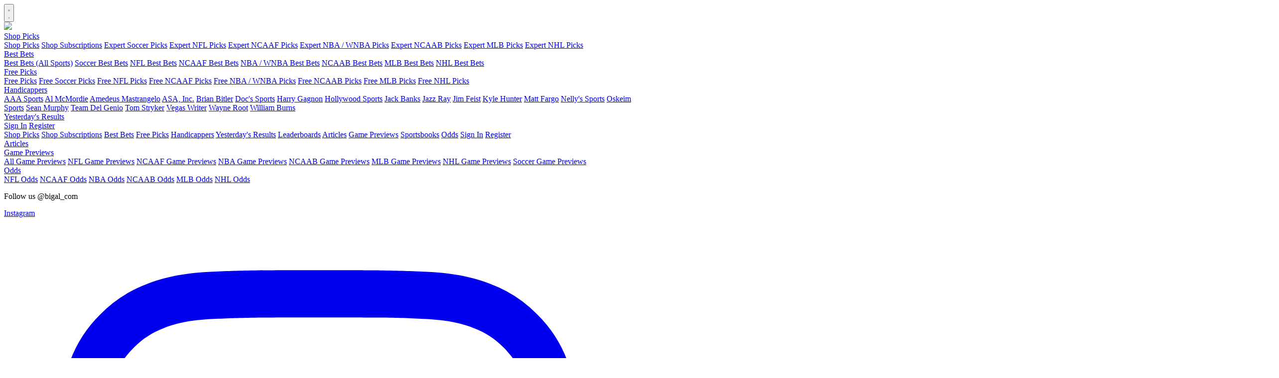

--- FILE ---
content_type: text/html; charset=utf-8
request_url: https://www.bigal.com/articles?page=5
body_size: 112212
content:
<!DOCTYPE html>
<html>
  <head>
    <!-- Google Tag Manager -->
<script>(function(w,d,s,l,i){w[l]=w[l]||[];w[l].push({'gtm.start':
new Date().getTime(),event:'gtm.js'});var f=d.getElementsByTagName(s)[0],
j=d.createElement(s),dl=l!='dataLayer'?'&l='+l:'';j.async=true;j.src=
'https://www.googletagmanager.com/gtm.js?id='+i+dl;f.parentNode.insertBefore(j,f);
})(window,document,'script','dataLayer','GTM-KL2LD8C');</script>
<!-- End Google Tag Manager -->

    <title>Expert Sports Picks and Analysis from Al McMordie - Big Al</title>
    <meta name="csrf-param" content="authenticity_token" />
<meta name="csrf-token" content="anYJkblnxp171MdaOx-dXEmVVetAZCRIU89REKX3Zem8gBpsi3350YeFl9QbX7EQRjqFKwdt7xF2YOi_ulj3Rg" />
    

    <meta name="viewport" content="width=device-width, initial-scale=1, shrink-to-fit=no">
    <link rel="stylesheet" href="https://www.bigal.com/assets/application-c93e77d00b4270416cc2bd845f5d4e6f84bb08828f2f685dd534a89ed490f85e.css" />
    <script src="https://www.bigal.com/assets/application-ed138b984251dd4b41b5cdf276af9c0452acde929a13cc75472a7bd4865f1c9c.js" data-turbo-track="reload"></script>
      <link rel="shortcut icon" href="https://www.bigal.com/favicon.ico">


    <link href="https://fonts.googleapis.com/css2?family=Poppins:wght@300;400;600;700&display=swap" rel="stylesheet">
    <script async type="text/javascript" src="//static.klaviyo.com/onsite/js/klaviyo.js?company_id=TRmeLb"></script>

<script type="text/javascript">
let environment = "&quot;production&quot;";
environment = environment.replaceAll("&quot;", "");

if (environment !== "production") {
  document.title = `[${environment.toUpperCase()}] ${document.title}`;
}
</script>

    <!-- Primary Meta Tags -->
<meta name="title" content="Expert Sports Picks and Analysis from Al McMordie - Big Al">
<meta name="description" content="">

<!-- Open Graph / Facebook -->
<meta property="og:type" content="website">
<meta property="og:url" content="https://www.bigal.com/">
<meta property="og:title" content="Expert Sports Picks and Analysis from Al McMordie - Big Al">
<meta property="og:description" content="">
<meta property="og:image" content="">

<!-- Twitter -->
<meta name="twitter:card" content="summary">
<meta name="twitter:site" content="@bigal_com">
<meta name="twitter:title" content="Expert Sports Picks and Analysis from Al McMordie - Big Al">
<meta name="twitter:description" content="">
<meta name="twitter:image" content="">


    <link rel="canonical" href="https://www.bigal.com/articles">
    
  </head>

  
  <nav class="bg-white" data-controller="menu">
  <div class="max-w-7xl mx-auto">
    <div class="flex justify-between h-16">
      <div class="flex">
        <div class="flex items-center px-4 md:hidden">
          <button
            class="inline-flex items-center justify-center p-2 rounded-md focus:outline-none"
            aria-label="Main menu"
            aria-expanded="false"
            data-action="click->menu#toggleMenu">
            <svg class="h-6 w-6" fill="none" viewBox="0 0 24 24" stroke="currentColor" data-menu-target="hamburgerMenu">
              <path stroke-linecap="round" stroke-linejoin="round" stroke-width="2" d="M4 6h16M4 12h16M4 18h16" />
            </svg>
            <svg class="h-6 w-6 hidden" fill="none" viewBox="0 0 24 24" stroke="currentColor" data-menu-target="closeMenu">
              <path stroke-linecap="round" stroke-linejoin="round" stroke-width="2" d="M6 18L18 6M6 6l12 12" />
            </svg>
          </button>
        </div>
        <div class="flex items-center">
          <a href="/"><img class="h-8 w-auto md:mx-6" src="https://www.bigal.com/assets/logo/color-9555c058d5142cfa886e41f63700bbe1806e1da1a70d77efc28e5b7f336b4694.svg" /></a>
        </div>
        <div class="hidden md:flex">

          <div class="navbar-dropdown">
            <a data-controller="event-tracker" data-action="event-tracker#logEvent" data-event-tracker-event-value="clicked_button" data-event-tracker-properties-value="{&quot;name&quot;:&quot;Shop Picks&quot;,&quot;source&quot;:&quot;Navbar&quot;}" class="navbar-dropdown-link" href="/picks">Shop Picks</a>
            <div class="navbar-dropdown-content">
              <a data-controller="event-tracker" data-action="event-tracker#logEvent" data-event-tracker-event-value="clicked_button" data-event-tracker-properties-value="{&quot;name&quot;:&quot;Shop Picks&quot;,&quot;source&quot;:&quot;Navbar&quot;}" href="/picks">Shop Picks</a>
              <a data-controller="event-tracker" data-action="event-tracker#logEvent" data-event-tracker-event-value="clicked_button" data-event-tracker-properties-value="{&quot;name&quot;:&quot;Shop Subscriptions&quot;,&quot;source&quot;:&quot;Navbar&quot;}" href="/subscriptions">Shop Subscriptions</a>
              <a data-controller="event-tracker" data-action="event-tracker#logEvent" data-event-tracker-event-value="clicked_button" data-event-tracker-properties-value="{&quot;name&quot;:&quot;Shop Picks&quot;,&quot;source&quot;:&quot;Navbar&quot;,&quot;league&quot;:&quot;Soccer&quot;}" href="/picks/soccer">Expert Soccer Picks</a>
              <a data-controller="event-tracker" data-action="event-tracker#logEvent" data-event-tracker-event-value="clicked_button" data-event-tracker-properties-value="{&quot;name&quot;:&quot;Shop Picks&quot;,&quot;source&quot;:&quot;Navbar&quot;,&quot;league&quot;:&quot;NFL&quot;}" href="/picks/nfl">Expert NFL Picks</a>
              <a data-controller="event-tracker" data-action="event-tracker#logEvent" data-event-tracker-event-value="clicked_button" data-event-tracker-properties-value="{&quot;name&quot;:&quot;Shop Picks&quot;,&quot;source&quot;:&quot;Navbar&quot;,&quot;league&quot;:&quot;NCAAF&quot;}" href="/picks/ncaa-football">Expert NCAAF Picks</a>
              <a data-controller="event-tracker" data-action="event-tracker#logEvent" data-event-tracker-event-value="clicked_button" data-event-tracker-properties-value="{&quot;name&quot;:&quot;Shop Picks&quot;,&quot;source&quot;:&quot;Navbar&quot;,&quot;league&quot;:&quot;NBA&quot;}" href="/picks/nba">Expert NBA / WNBA Picks</a>
              <a data-controller="event-tracker" data-action="event-tracker#logEvent" data-event-tracker-event-value="clicked_button" data-event-tracker-properties-value="{&quot;name&quot;:&quot;Shop Picks&quot;,&quot;source&quot;:&quot;Navbar&quot;,&quot;league&quot;:&quot;NCAAB&quot;}" href="/picks/ncaa-basketball">Expert NCAAB Picks</a>
              <a data-controller="event-tracker" data-action="event-tracker#logEvent" data-event-tracker-event-value="clicked_button" data-event-tracker-properties-value="{&quot;name&quot;:&quot;Shop Picks&quot;,&quot;source&quot;:&quot;Navbar&quot;,&quot;league&quot;:&quot;MLB&quot;}" href="/picks/mlb">Expert MLB Picks</a>
              <a data-controller="event-tracker" data-action="event-tracker#logEvent" data-event-tracker-event-value="clicked_button" data-event-tracker-properties-value="{&quot;name&quot;:&quot;Shop Picks&quot;,&quot;source&quot;:&quot;Navbar&quot;,&quot;league&quot;:&quot;NHL&quot;}" href="/picks/nhl">Expert NHL Picks</a>
            </div>
          </div>

          <div class="navbar-dropdown">
            <a data-controller="event-tracker" data-action="event-tracker#logEvent" data-event-tracker-event-value="clicked_button" data-event-tracker-properties-value="{&quot;name&quot;:&quot;Best Bets&quot;,&quot;source&quot;:&quot;Navbar&quot;}" class="navbar-dropdown-link" href="/best-bets">Best Bets</a>
            <div class="navbar-dropdown-content">
              <a data-controller="event-tracker" data-action="event-tracker#logEvent" data-event-tracker-event-value="clicked_button" data-event-tracker-properties-value="{&quot;name&quot;:&quot;Best Bets&quot;,&quot;source&quot;:&quot;Navbar&quot;}" href="/best-bets">Best Bets (All Sports)</a>
              <a data-controller="event-tracker" data-action="event-tracker#logEvent" data-event-tracker-event-value="clicked_button" data-event-tracker-properties-value="{&quot;name&quot;:&quot;Best Bets&quot;,&quot;source&quot;:&quot;Navbar&quot;,&quot;league&quot;:&quot;Soccer&quot;}" href="/best-bets/soccer">Soccer Best Bets</a>
              <a data-controller="event-tracker" data-action="event-tracker#logEvent" data-event-tracker-event-value="clicked_button" data-event-tracker-properties-value="{&quot;name&quot;:&quot;Best Bets&quot;,&quot;source&quot;:&quot;Navbar&quot;,&quot;league&quot;:&quot;NFL&quot;}" href="/best-bets/nfl">NFL Best Bets</a>
              <a data-controller="event-tracker" data-action="event-tracker#logEvent" data-event-tracker-event-value="clicked_button" data-event-tracker-properties-value="{&quot;name&quot;:&quot;Best Bets&quot;,&quot;source&quot;:&quot;Navbar&quot;,&quot;league&quot;:&quot;NCAAF&quot;}" href="/best-bets/ncaa-football">NCAAF Best Bets</a>
              <a data-controller="event-tracker" data-action="event-tracker#logEvent" data-event-tracker-event-value="clicked_button" data-event-tracker-properties-value="{&quot;name&quot;:&quot;Best Bets&quot;,&quot;source&quot;:&quot;Navbar&quot;,&quot;league&quot;:&quot;NBA&quot;}" href="/best-bets/nba">NBA / WNBA Best Bets</a>
              <a data-controller="event-tracker" data-action="event-tracker#logEvent" data-event-tracker-event-value="clicked_button" data-event-tracker-properties-value="{&quot;name&quot;:&quot;Best Bets&quot;,&quot;source&quot;:&quot;Navbar&quot;,&quot;league&quot;:&quot;NCAAB&quot;}" href="/best-bets/ncaa-basketball">NCAAB Best Bets</a>
              <a data-controller="event-tracker" data-action="event-tracker#logEvent" data-event-tracker-event-value="clicked_button" data-event-tracker-properties-value="{&quot;name&quot;:&quot;Best Bets&quot;,&quot;source&quot;:&quot;Navbar&quot;,&quot;league&quot;:&quot;MLB&quot;}" href="/best-bets/mlb">MLB Best Bets</a>
              <a data-controller="event-tracker" data-action="event-tracker#logEvent" data-event-tracker-event-value="clicked_button" data-event-tracker-properties-value="{&quot;name&quot;:&quot;Best Bets&quot;,&quot;source&quot;:&quot;Navbar&quot;,&quot;league&quot;:&quot;NHL&quot;}" href="/best-bets/nhl">NHL Best Bets</a>
            </div>
          </div>

          <div class="navbar-dropdown">
            <a data-controller="event-tracker" data-action="event-tracker#logEvent" data-event-tracker-event-value="clicked_button" data-event-tracker-properties-value="{&quot;name&quot;:&quot;Free Picks&quot;,&quot;source&quot;:&quot;Navbar&quot;}" class="navbar-dropdown-link" href="/free-picks">Free Picks</a>
            <div class="navbar-dropdown-content">
              <a data-controller="event-tracker" data-action="event-tracker#logEvent" data-event-tracker-event-value="clicked_button" data-event-tracker-properties-value="{&quot;name&quot;:&quot;Free Picks&quot;,&quot;source&quot;:&quot;Navbar&quot;}" href="/free-picks">Free Picks</a>
              <a data-controller="event-tracker" data-action="event-tracker#logEvent" data-event-tracker-event-value="clicked_button" data-event-tracker-properties-value="{&quot;name&quot;:&quot;Free Picks&quot;,&quot;source&quot;:&quot;Navbar&quot;,&quot;league&quot;:&quot;Soccer&quot;}" href="/free-picks/soccer">Free Soccer Picks</a>
              <a data-controller="event-tracker" data-action="event-tracker#logEvent" data-event-tracker-event-value="clicked_button" data-event-tracker-properties-value="{&quot;name&quot;:&quot;Free Picks&quot;,&quot;source&quot;:&quot;Navbar&quot;,&quot;league&quot;:&quot;NFL&quot;}" href="/free-picks/nfl">Free NFL Picks</a>
              <a data-controller="event-tracker" data-action="event-tracker#logEvent" data-event-tracker-event-value="clicked_button" data-event-tracker-properties-value="{&quot;name&quot;:&quot;Free Picks&quot;,&quot;source&quot;:&quot;Navbar&quot;,&quot;league&quot;:&quot;NCAAF&quot;}" href="/free-picks/ncaa-football">Free NCAAF Picks</a>
              <a data-controller="event-tracker" data-action="event-tracker#logEvent" data-event-tracker-event-value="clicked_button" data-event-tracker-properties-value="{&quot;name&quot;:&quot;Free Picks&quot;,&quot;source&quot;:&quot;Navbar&quot;,&quot;league&quot;:&quot;NBA&quot;}" href="/free-picks/nba">Free NBA / WNBA Picks</a>
              <a data-controller="event-tracker" data-action="event-tracker#logEvent" data-event-tracker-event-value="clicked_button" data-event-tracker-properties-value="{&quot;name&quot;:&quot;Free Picks&quot;,&quot;source&quot;:&quot;Navbar&quot;,&quot;league&quot;:&quot;NCAAB&quot;}" href="/free-picks/ncaa-basketball">Free NCAAB Picks</a>
              <a data-controller="event-tracker" data-action="event-tracker#logEvent" data-event-tracker-event-value="clicked_button" data-event-tracker-properties-value="{&quot;name&quot;:&quot;Free Picks&quot;,&quot;source&quot;:&quot;Navbar&quot;,&quot;league&quot;:&quot;MLB&quot;}" href="/free-picks/mlb">Free MLB Picks</a>
              <a data-controller="event-tracker" data-action="event-tracker#logEvent" data-event-tracker-event-value="clicked_button" data-event-tracker-properties-value="{&quot;name&quot;:&quot;Free Picks&quot;,&quot;source&quot;:&quot;Navbar&quot;,&quot;league&quot;:&quot;NHL&quot;}" href="/free-picks/nhl">Free NHL Picks</a>
            </div>
          </div>

          <div class="navbar-dropdown">
            <a data-controller="event-tracker" data-action="event-tracker#logEvent" data-event-tracker-event-value="clicked_button" data-event-tracker-properties-value="{&quot;name&quot;:&quot;Handicappers&quot;,&quot;source&quot;:&quot;Navbar&quot;}" class="navbar-dropdown-link" href="/handicappers">Handicappers</a>
            <div class="navbar-dropdown-content">
              <div class="bg-gray-600">
                  <a data-controller="event-tracker" data-action="event-tracker#logEvent" data-event-tracker-event-value="clicked_button" data-event-tracker-properties-value="{&quot;name&quot;:&quot;Handicapper Page&quot;,&quot;source&quot;:&quot;Navbar&quot;,&quot;handicapper&quot;:&quot;AAA Sports&quot;}" href="/handicappers/aaa-sports">AAA Sports</a>
                  <a data-controller="event-tracker" data-action="event-tracker#logEvent" data-event-tracker-event-value="clicked_button" data-event-tracker-properties-value="{&quot;name&quot;:&quot;Handicapper Page&quot;,&quot;source&quot;:&quot;Navbar&quot;,&quot;handicapper&quot;:&quot;Al McMordie&quot;}" href="/handicappers/al-mcmordie">Al McMordie</a>
                  <a data-controller="event-tracker" data-action="event-tracker#logEvent" data-event-tracker-event-value="clicked_button" data-event-tracker-properties-value="{&quot;name&quot;:&quot;Handicapper Page&quot;,&quot;source&quot;:&quot;Navbar&quot;,&quot;handicapper&quot;:&quot;Amedeus Mastrangelo&quot;}" href="/handicappers/amedeus-mastrangelo">Amedeus Mastrangelo</a>
                  <a data-controller="event-tracker" data-action="event-tracker#logEvent" data-event-tracker-event-value="clicked_button" data-event-tracker-properties-value="{&quot;name&quot;:&quot;Handicapper Page&quot;,&quot;source&quot;:&quot;Navbar&quot;,&quot;handicapper&quot;:&quot;ASA, Inc.&quot;}" href="/handicappers/asa-inc">ASA, Inc.</a>
                  <a data-controller="event-tracker" data-action="event-tracker#logEvent" data-event-tracker-event-value="clicked_button" data-event-tracker-properties-value="{&quot;name&quot;:&quot;Handicapper Page&quot;,&quot;source&quot;:&quot;Navbar&quot;,&quot;handicapper&quot;:&quot;Brian Bitler&quot;}" href="/handicappers/brian-bitler">Brian Bitler</a>
                  <a data-controller="event-tracker" data-action="event-tracker#logEvent" data-event-tracker-event-value="clicked_button" data-event-tracker-properties-value="{&quot;name&quot;:&quot;Handicapper Page&quot;,&quot;source&quot;:&quot;Navbar&quot;,&quot;handicapper&quot;:&quot;Doc&#39;s Sports&quot;}" href="/handicappers/doc-sports">Doc&#39;s Sports</a>
                  <a data-controller="event-tracker" data-action="event-tracker#logEvent" data-event-tracker-event-value="clicked_button" data-event-tracker-properties-value="{&quot;name&quot;:&quot;Handicapper Page&quot;,&quot;source&quot;:&quot;Navbar&quot;,&quot;handicapper&quot;:&quot;Harry Gagnon&quot;}" href="/handicappers/harry-gagnon">Harry Gagnon</a>
                  <a data-controller="event-tracker" data-action="event-tracker#logEvent" data-event-tracker-event-value="clicked_button" data-event-tracker-properties-value="{&quot;name&quot;:&quot;Handicapper Page&quot;,&quot;source&quot;:&quot;Navbar&quot;,&quot;handicapper&quot;:&quot;Hollywood Sports&quot;}" href="/handicappers/hollywood-sports">Hollywood Sports</a>
                  <a data-controller="event-tracker" data-action="event-tracker#logEvent" data-event-tracker-event-value="clicked_button" data-event-tracker-properties-value="{&quot;name&quot;:&quot;Handicapper Page&quot;,&quot;source&quot;:&quot;Navbar&quot;,&quot;handicapper&quot;:&quot;Jack Banks&quot;}" href="/handicappers/jack-banks">Jack Banks</a>
                  <a data-controller="event-tracker" data-action="event-tracker#logEvent" data-event-tracker-event-value="clicked_button" data-event-tracker-properties-value="{&quot;name&quot;:&quot;Handicapper Page&quot;,&quot;source&quot;:&quot;Navbar&quot;,&quot;handicapper&quot;:&quot;Jazz Ray&quot;}" href="/handicappers/jazz-ray">Jazz Ray</a>
                  <a data-controller="event-tracker" data-action="event-tracker#logEvent" data-event-tracker-event-value="clicked_button" data-event-tracker-properties-value="{&quot;name&quot;:&quot;Handicapper Page&quot;,&quot;source&quot;:&quot;Navbar&quot;,&quot;handicapper&quot;:&quot;Jim Feist&quot;}" href="/handicappers/jim-feist">Jim Feist</a>
                  <a data-controller="event-tracker" data-action="event-tracker#logEvent" data-event-tracker-event-value="clicked_button" data-event-tracker-properties-value="{&quot;name&quot;:&quot;Handicapper Page&quot;,&quot;source&quot;:&quot;Navbar&quot;,&quot;handicapper&quot;:&quot;Kyle Hunter&quot;}" href="/handicappers/kyle-hunter">Kyle Hunter</a>
                  <a data-controller="event-tracker" data-action="event-tracker#logEvent" data-event-tracker-event-value="clicked_button" data-event-tracker-properties-value="{&quot;name&quot;:&quot;Handicapper Page&quot;,&quot;source&quot;:&quot;Navbar&quot;,&quot;handicapper&quot;:&quot;Matt Fargo&quot;}" href="/handicappers/matt-fargo">Matt Fargo</a>
                  <a data-controller="event-tracker" data-action="event-tracker#logEvent" data-event-tracker-event-value="clicked_button" data-event-tracker-properties-value="{&quot;name&quot;:&quot;Handicapper Page&quot;,&quot;source&quot;:&quot;Navbar&quot;,&quot;handicapper&quot;:&quot;Nelly&#39;s Sports&quot;}" href="/handicappers/nelly-sports">Nelly&#39;s Sports</a>
                  <a data-controller="event-tracker" data-action="event-tracker#logEvent" data-event-tracker-event-value="clicked_button" data-event-tracker-properties-value="{&quot;name&quot;:&quot;Handicapper Page&quot;,&quot;source&quot;:&quot;Navbar&quot;,&quot;handicapper&quot;:&quot;Oskeim Sports&quot;}" href="/handicappers/oskeim-sports">Oskeim Sports</a>
                  <a data-controller="event-tracker" data-action="event-tracker#logEvent" data-event-tracker-event-value="clicked_button" data-event-tracker-properties-value="{&quot;name&quot;:&quot;Handicapper Page&quot;,&quot;source&quot;:&quot;Navbar&quot;,&quot;handicapper&quot;:&quot;Sean Murphy&quot;}" href="/handicappers/sean-murphy">Sean Murphy</a>
                  <a data-controller="event-tracker" data-action="event-tracker#logEvent" data-event-tracker-event-value="clicked_button" data-event-tracker-properties-value="{&quot;name&quot;:&quot;Handicapper Page&quot;,&quot;source&quot;:&quot;Navbar&quot;,&quot;handicapper&quot;:&quot;Team Del Genio&quot;}" href="/handicappers/team-del-genio">Team Del Genio</a>
                  <a data-controller="event-tracker" data-action="event-tracker#logEvent" data-event-tracker-event-value="clicked_button" data-event-tracker-properties-value="{&quot;name&quot;:&quot;Handicapper Page&quot;,&quot;source&quot;:&quot;Navbar&quot;,&quot;handicapper&quot;:&quot;Tom Stryker&quot;}" href="/handicappers/tom-stryker">Tom Stryker</a>
                  <a data-controller="event-tracker" data-action="event-tracker#logEvent" data-event-tracker-event-value="clicked_button" data-event-tracker-properties-value="{&quot;name&quot;:&quot;Handicapper Page&quot;,&quot;source&quot;:&quot;Navbar&quot;,&quot;handicapper&quot;:&quot;Vegas Writer&quot;}" href="/handicappers/vegas-writer">Vegas Writer</a>
                  <a data-controller="event-tracker" data-action="event-tracker#logEvent" data-event-tracker-event-value="clicked_button" data-event-tracker-properties-value="{&quot;name&quot;:&quot;Handicapper Page&quot;,&quot;source&quot;:&quot;Navbar&quot;,&quot;handicapper&quot;:&quot;Wayne Root&quot;}" href="/handicappers/wayne-root">Wayne Root</a>
                  <a data-controller="event-tracker" data-action="event-tracker#logEvent" data-event-tracker-event-value="clicked_button" data-event-tracker-properties-value="{&quot;name&quot;:&quot;Handicapper Page&quot;,&quot;source&quot;:&quot;Navbar&quot;,&quot;handicapper&quot;:&quot;William Burns&quot;}" href="/handicappers/william-burns">William Burns</a>
              </div>
            </div>
          </div>

          <a data-controller="event-tracker" data-action="event-tracker#logEvent" data-event-tracker-event-value="clicked_button" data-event-tracker-properties-value="{&quot;name&quot;:&quot;Yesterday&#39;s Results&quot;,&quot;source&quot;:&quot;Navbar&quot;}" class="navbar-link" href="/yesterdays-results">Yesterday&#39;s Results</a>
        </div>
      </div>

      <div class="flex items-center">
          <a class="navbar-link w-full h-full hidden md:flex" href="/users/sign_in">Sign In</a>
          <a class="navbar-link w-full h-full hidden md:flex" href="/users/sign_up">Register</a>

        <div>
  <a class="bg-white focus:outline-none font-medium inline-flex items-center leading-5 px-4 py-2 relative text-sm text-primary-700 rounded" href="/cart">
    <i class="fas fa-shopping-cart text-xl"></i>
    <turbo-frame id="cart_icon" src="/shopping_cart_icon">
      <span class="ml-2 text-primary-900" id="cart-items-count"></span>
</turbo-frame></a></div>

      </div>
    </div>
  </div>

  <!-- Mobile menu -->
  <div class="md:hidden hidden border-t-8 border-gray-200" data-menu-target="mobileMenu">
    <a data-controller="event-tracker" data-action="event-tracker#logEvent" data-event-tracker-event-value="clicked_button" data-event-tracker-properties-value="{&quot;name&quot;:&quot;Shop Picks&quot;,&quot;source&quot;:&quot;Mobile Navbar&quot;}" class="navbar-menu-link" href="/picks">Shop Picks</a>
    <a data-controller="event-tracker" data-action="event-tracker#logEvent" data-event-tracker-event-value="clicked_button" data-event-tracker-properties-value="{&quot;name&quot;:&quot;Shop Subscriptions&quot;,&quot;source&quot;:&quot;Mobile Navbar&quot;}" class="navbar-menu-link" href="/subscriptions">Shop Subscriptions</a>
    <a data-controller="event-tracker" data-action="event-tracker#logEvent" data-event-tracker-event-value="clicked_button" data-event-tracker-properties-value="{&quot;name&quot;:&quot;Best Bets&quot;,&quot;source&quot;:&quot;Mobile Navbar&quot;}" class="navbar-menu-link" href="/best-bets">Best Bets</a>
    <a data-controller="event-tracker" data-action="event-tracker#logEvent" data-event-tracker-event-value="clicked_button" data-event-tracker-properties-value="{&quot;name&quot;:&quot;Free Picks&quot;,&quot;source&quot;:&quot;Mobile Navbar&quot;}" class="navbar-menu-link" href="/free-picks">Free Picks</a>
    <a data-controller="event-tracker" data-action="event-tracker#logEvent" data-event-tracker-event-value="clicked_button" data-event-tracker-properties-value="{&quot;name&quot;:&quot;Handicappers&quot;,&quot;source&quot;:&quot;Mobile Navbar&quot;}" class="navbar-menu-link" href="/handicappers">Handicappers</a>
    <a data-controller="event-tracker" data-action="event-tracker#logEvent" data-event-tracker-event-value="clicked_button" data-event-tracker-properties-value="{&quot;name&quot;:&quot;Yesterday&#39;s Results&quot;,&quot;source&quot;:&quot;Mobile Navbar&quot;}" class="navbar-menu-link" href="/yesterdays-results">Yesterday&#39;s Results</a>
    <a data-controller="event-tracker" data-action="event-tracker#logEvent" data-event-tracker-event-value="clicked_button" data-event-tracker-properties-value="{&quot;name&quot;:&quot;Leaderboards&quot;,&quot;source&quot;:&quot;Mobile Navbar&quot;}" class="navbar-menu-link" href="/leaderboards">Leaderboards</a>
    <a data-controller="event-tracker" data-action="event-tracker#logEvent" data-event-tracker-event-value="clicked_button" data-event-tracker-properties-value="{&quot;name&quot;:&quot;Articles&quot;,&quot;source&quot;:&quot;Mobile Navbar&quot;}" class="navbar-menu-link" href="/articles">Articles</a>
    <a data-controller="event-tracker" data-action="event-tracker#logEvent" data-event-tracker-event-value="clicked_button" data-event-tracker-properties-value="{&quot;name&quot;:&quot;Game Previews&quot;,&quot;source&quot;:&quot;Mobile Navbar&quot;}" class="navbar-menu-link" href="/game-previews">Game Previews</a>
    <a data-controller="event-tracker" data-action="event-tracker#logEvent" data-event-tracker-event-value="clicked_button" data-event-tracker-properties-value="{&quot;name&quot;:&quot;Sportsbooks&quot;,&quot;source&quot;:&quot;Mobile Navbar&quot;}" class="navbar-menu-link" href="/sportsbooks">Sportsbooks</a>
    <a data-controller="event-tracker" data-action="event-tracker#logEvent" data-event-tracker-event-value="clicked_button" data-event-tracker-properties-value="{&quot;name&quot;:&quot;Odds Page&quot;,&quot;source&quot;:&quot;Mobile Navbar&quot;}" class="navbar-menu-link" href="/odds">Odds</a>

      <a class="navbar-menu-link bg-blue-600" href="/users/sign_in">Sign In</a>
      <a class="navbar-menu-link bg-blue-600 border-b-4 border-blue-900" href="/users/sign_up">Register</a>
  </div>
</nav>

  <div class="bg-blue-800">
  <div class="max-w-7xl mx-auto h-12 text-white">
    <div class="flex justify-between h-full">
      <div class="ml-4 hidden sm:flex text-sm">
        <a data-controller="event-tracker" data-action="event-tracker#logEvent" data-event-tracker-event-value="clicked_button" data-event-tracker-properties-value="{&quot;name&quot;:&quot;Articles&quot;,&quot;source&quot;:&quot;Secondary Navbar&quot;}" class="h-full flex align-middle items-center px-3 hover:bg-blue-600" href="/articles">Articles</a>
        <div class="navbar-dropdown">
          <a data-controller="event-tracker" data-action="event-tracker#logEvent" data-event-tracker-event-value="clicked_button" data-event-tracker-properties-value="{&quot;name&quot;:&quot;Game Previews&quot;,&quot;source&quot;:&quot;Secondary Navbar&quot;}" class="h-full flex align-middle items-center px-3 hover:bg-blue-600" href="/game-previews">Game Previews</a>
          <div class="navbar-dropdown-content">
            <a data-controller="event-tracker" data-action="event-tracker#logEvent" data-event-tracker-event-value="clicked_button" data-event-tracker-properties-value="{&quot;name&quot;:&quot;Game Previews&quot;,&quot;source&quot;:&quot;Secondary Navbar&quot;}" href="/game-previews">All Game Previews</a>
            <a data-controller="event-tracker" data-action="event-tracker#logEvent" data-event-tracker-event-value="clicked_button" data-event-tracker-properties-value="{&quot;name&quot;:&quot;Game Previews&quot;,&quot;source&quot;:&quot;Secondary Navbar&quot;,&quot;league&quot;:&quot;NFL&quot;}" href="/game-previews/nfl">NFL Game Previews</a>
            <a data-controller="event-tracker" data-action="event-tracker#logEvent" data-event-tracker-event-value="clicked_button" data-event-tracker-properties-value="{&quot;name&quot;:&quot;Game Previews&quot;,&quot;source&quot;:&quot;Secondary Navbar&quot;,&quot;league&quot;:&quot;NCAAF&quot;}" href="/game-previews/ncaa-football">NCAAF Game Previews</a>
            <a data-controller="event-tracker" data-action="event-tracker#logEvent" data-event-tracker-event-value="clicked_button" data-event-tracker-properties-value="{&quot;name&quot;:&quot;Game Previews&quot;,&quot;source&quot;:&quot;Secondary Navbar&quot;,&quot;league&quot;:&quot;NBA&quot;}" href="/game-previews/nba">NBA Game Previews</a>
            <a data-controller="event-tracker" data-action="event-tracker#logEvent" data-event-tracker-event-value="clicked_button" data-event-tracker-properties-value="{&quot;name&quot;:&quot;Game Previews&quot;,&quot;source&quot;:&quot;Secondary Navbar&quot;,&quot;league&quot;:&quot;NCAAB&quot;}" href="/game-previews/ncaa-basketball">NCAAB Game Previews</a>
            <a data-controller="event-tracker" data-action="event-tracker#logEvent" data-event-tracker-event-value="clicked_button" data-event-tracker-properties-value="{&quot;name&quot;:&quot;Game Previews&quot;,&quot;source&quot;:&quot;Secondary Navbar&quot;,&quot;league&quot;:&quot;MLB&quot;}" href="/game-previews/mlb">MLB Game Previews</a>
            <a data-controller="event-tracker" data-action="event-tracker#logEvent" data-event-tracker-event-value="clicked_button" data-event-tracker-properties-value="{&quot;name&quot;:&quot;Game Previews&quot;,&quot;source&quot;:&quot;Secondary Navbar&quot;,&quot;league&quot;:&quot;NHL&quot;}" href="/game-previews/nhl">NHL Game Previews</a>
            <a data-controller="event-tracker" data-action="event-tracker#logEvent" data-event-tracker-event-value="clicked_button" data-event-tracker-properties-value="{&quot;name&quot;:&quot;Game Previews&quot;,&quot;source&quot;:&quot;Secondary Navbar&quot;,&quot;league&quot;:&quot;Soccer&quot;}" href="/game-previews/soccer">Soccer Game Previews</a>
          </div>
        </div>

        <div class="navbar-dropdown">
          <turbo-frame id="offshore_sportsbook_navigation" src="/offshore-sportsbook-navigation"></turbo-frame>
        </div>

        <div class="navbar-dropdown">
          <a data-controller="event-tracker" data-action="event-tracker#logEvent" data-event-tracker-event-value="clicked_button" data-event-tracker-properties-value="{&quot;name&quot;:&quot;Odds Page&quot;,&quot;source&quot;:&quot;Secondary Navbar&quot;}" class="h-full flex align-middle items-center px-3 hover:bg-blue-600" href="/odds">
            Odds
</a>          <div class="navbar-dropdown-content">
            <a data-controller="event-tracker" data-action="event-tracker#logEvent" data-event-tracker-event-value="clicked_button" data-event-tracker-properties-value="{&quot;name&quot;:&quot;Odds Page&quot;,&quot;source&quot;:&quot;Secondary Navbar&quot;,&quot;league&quot;:&quot;NFL&quot;}" href="/odds/nfl">NFL Odds</a>
            <a data-controller="event-tracker" data-action="event-tracker#logEvent" data-event-tracker-event-value="clicked_button" data-event-tracker-properties-value="{&quot;name&quot;:&quot;Odds Page&quot;,&quot;source&quot;:&quot;Secondary Navbar&quot;,&quot;league&quot;:&quot;NCAAF&quot;}" href="/odds/ncaa-football">NCAAF Odds</a>
            <a data-controller="event-tracker" data-action="event-tracker#logEvent" data-event-tracker-event-value="clicked_button" data-event-tracker-properties-value="{&quot;name&quot;:&quot;Odds Page&quot;,&quot;source&quot;:&quot;Secondary Navbar&quot;,&quot;league&quot;:&quot;NBA&quot;}" href="/odds/nba">NBA Odds</a>
            <a data-controller="event-tracker" data-action="event-tracker#logEvent" data-event-tracker-event-value="clicked_button" data-event-tracker-properties-value="{&quot;name&quot;:&quot;Odds Page&quot;,&quot;source&quot;:&quot;Secondary Navbar&quot;,&quot;league&quot;:&quot;NCAAB&quot;}" href="/odds/ncaa-basketball">NCAAB Odds</a>
            <a data-controller="event-tracker" data-action="event-tracker#logEvent" data-event-tracker-event-value="clicked_button" data-event-tracker-properties-value="{&quot;name&quot;:&quot;Odds Page&quot;,&quot;source&quot;:&quot;Secondary Navbar&quot;,&quot;league&quot;:&quot;MLB&quot;}" href="/odds/mlb">MLB Odds</a>
            <a data-controller="event-tracker" data-action="event-tracker#logEvent" data-event-tracker-event-value="clicked_button" data-event-tracker-properties-value="{&quot;name&quot;:&quot;Odds Page&quot;,&quot;source&quot;:&quot;Secondary Navbar&quot;,&quot;league&quot;:&quot;NHL&quot;}" href="/odds/nhl">NHL Odds</a>
          </div>
        </div>
      </div>

      <div class="flex align-middle items-center mx-4">
        <p class="p-0 m-0 text-xs">Follow us @bigal_com</p>
        <a href="https://instagram.com/bigal_com" class="ml-3 text-white hover:text-gray-200" rel="noreferrer" target="_blank">
          <span class="sr-only">Instagram</span>
          <span class="h-6 w-6 block"><svg fill="currentColor" viewBox="0 0 24 24" aria-hidden="true">
  <path fill-rule="evenodd" d="M12.315 2c2.43 0 2.784.013 3.808.06 1.064.049 1.791.218 2.427.465a4.902 4.902 0 011.772 1.153 4.902 4.902 0 011.153 1.772c.247.636.416 1.363.465 2.427.048 1.067.06 1.407.06 4.123v.08c0 2.643-.012 2.987-.06 4.043-.049 1.064-.218 1.791-.465 2.427a4.902 4.902 0 01-1.153 1.772 4.902 4.902 0 01-1.772 1.153c-.636.247-1.363.416-2.427.465-1.067.048-1.407.06-4.123.06h-.08c-2.643 0-2.987-.012-4.043-.06-1.064-.049-1.791-.218-2.427-.465a4.902 4.902 0 01-1.772-1.153 4.902 4.902 0 01-1.153-1.772c-.247-.636-.416-1.363-.465-2.427-.047-1.024-.06-1.379-.06-3.808v-.63c0-2.43.013-2.784.06-3.808.049-1.064.218-1.791.465-2.427a4.902 4.902 0 011.153-1.772A4.902 4.902 0 015.45 2.525c.636-.247 1.363-.416 2.427-.465C8.901 2.013 9.256 2 11.685 2h.63zm-.081 1.802h-.468c-2.456 0-2.784.011-3.807.058-.975.045-1.504.207-1.857.344-.467.182-.8.398-1.15.748-.35.35-.566.683-.748 1.15-.137.353-.3.882-.344 1.857-.047 1.023-.058 1.351-.058 3.807v.468c0 2.456.011 2.784.058 3.807.045.975.207 1.504.344 1.857.182.466.399.8.748 1.15.35.35.683.566 1.15.748.353.137.882.3 1.857.344 1.054.048 1.37.058 4.041.058h.08c2.597 0 2.917-.01 3.96-.058.976-.045 1.505-.207 1.858-.344.466-.182.8-.398 1.15-.748.35-.35.566-.683.748-1.15.137-.353.3-.882.344-1.857.048-1.055.058-1.37.058-4.041v-.08c0-2.597-.01-2.917-.058-3.96-.045-.976-.207-1.505-.344-1.858a3.097 3.097 0 00-.748-1.15 3.098 3.098 0 00-1.15-.748c-.353-.137-.882-.3-1.857-.344-1.023-.047-1.351-.058-3.807-.058zM12 6.865a5.135 5.135 0 110 10.27 5.135 5.135 0 010-10.27zm0 1.802a3.333 3.333 0 100 6.666 3.333 3.333 0 000-6.666zm5.338-3.205a1.2 1.2 0 110 2.4 1.2 1.2 0 010-2.4z" clip-rule="evenodd" />
</svg>
</span>
        </a>
        <a href="https://twitter.com/bigal_com" class="ml-3 text-white hover:text-gray-200" rel="noreferrer" target="_blank">
          <span class="sr-only">Twitter</span>
          <span class="h-6 w-6 block"><svg fill="currentColor" viewBox="0 0 24 24" aria-hidden="true">
  <path d="M8.29 20.251c7.547 0 11.675-6.253 11.675-11.675 0-.178 0-.355-.012-.53A8.348 8.348 0 0022 5.92a8.19 8.19 0 01-2.357.646 4.118 4.118 0 001.804-2.27 8.224 8.224 0 01-2.605.996 4.107 4.107 0 00-6.993 3.743 11.65 11.65 0 01-8.457-4.287 4.106 4.106 0 001.27 5.477A4.072 4.072 0 012.8 9.713v.052a4.105 4.105 0 003.292 4.022 4.095 4.095 0 01-1.853.07 4.108 4.108 0 003.834 2.85A8.233 8.233 0 012 18.407a11.616 11.616 0 006.29 1.84" />
</svg>
</span>
        </a>
      </div>
    </div>
  </div>
</div>


    <header>
    <div class="max-w-7xl mx-auto py-4">
      <div class="flex flex-col sm:flex-row justify-between items-center w-full px-0 sm:px-4">
        <h1 class="m-0 px-4">
          Articles
        </h1>
      </div>
    </div>
  </header>

  

  <body class="bg-gray-100 h-100 w-100" data-controller="application-wrapper" data-application-wrapper-api-key-value="1eee78c95c5cedbbd9177e5bf78fcc9a" data-application-wrapper-is-masquerade-value="false" data-application-wrapper-event-value="viewed_page">
      <!-- Google Tag Manager (noscript) -->
  <noscript><iframe src="https://www.googletagmanager.com/ns.html?id=GTM-KL2LD8C"
  height="0" width="0" style="display:none;visibility:hidden"></iframe></noscript>
  <!-- End Google Tag Manager (noscript) -->

    <div class="min-h-half-screen">
      
<div class="max-w-7xl mx-auto w-full min-h-half-screen p-6 pt-0">
  <div class="articles-container">
      <div class="article-item-container">
          <a href="/articles/nfl-news-and-notes-heading-into-week-17"><img class="article-image h-64" alt="" src="https://d5hgt9o790ezf.cloudfront.net/n2be8h1818f4ev0vae021azy33kt" /></a>

        <div class="article-text-content">
          <h2 class="article-title">
            <a data-controller="event-tracker" data-action="event-tracker#logEvent" data-event-tracker-event-value="clicked_link" data-event-tracker-properties-value="{&quot;name&quot;:&quot;Article Detail&quot;}" class="font-semibold" href="/articles/nfl-news-and-notes-heading-into-week-17">NFL News and Notes Heading Into Week 17</a>
          </h2>
          <div>
              <p class="m-0"><span>by </span>
                <span class="link">
                  <a data-controller="event-tracker" data-action="event-tracker#logEvent" data-event-tracker-event-value="clicked_button" data-event-tracker-properties-value="{&quot;name&quot;:&quot;Handicapper Page&quot;,&quot;source&quot;:&quot;Article By Line&quot;,&quot;handicapper&quot;:&quot;AAA Sports&quot;}" href="/handicappers/aaa-sports">AAA Sports</a>
                </span>
              </p>
            <span class="text-xs block">Thursday, Dec 25, 2025</span>
          </div>
          <p class="article-text line-clamp-3">
  
Chicago Bears Claim Full Control Of NFC NorthAfter winning last weekends game against Green Bay, Chicago now has the lead of the division. There&#39;s still two games left, so things could definitely change and shake up everything in terms of seeding. But, for now, the Bears have clinched and control their own destiny. The Packers are a game and a half behind and the Lions cannot catch Chicago anymore at three games back. What a story it&#39;s been for Chicago, who actually lost it&#39;s first two games of the season, beginning 0-2. Not only that, but both of those games were against opponents from the NFC North Division, making the Bears Divisional record not very strong. But, in the end, Ben Johnson and Caleb Williams has led this team back to the playoffs in the 2025-2026 season. So long Kansas City! Maybe Baltimore and Detroit as wellFor the first time since 1988, we&#39;re going to have a playoffs without a Manning, Brady or a Mahomes. Kansas City had been a dynasty over the past decade and will now have to suffer through a year of regathering to get back to the top. Patrick Mahomes tore his ACL a couple of weeks ago, meaning he&#39;ll be out for a lot of next season as well. Travis Kelce isn&#39;t getting any younger and might even call it quits after this season. Around the league more, Baltimore and Detroit are both teams that are on the ropes as well. One more loss and it&#39;s goodbye to those teams who have been some of the NFL&#39;s best over the last couple of seasons too. What does this mean? New teams to show the world what they are capable of. We&#39;re excited to see what happens!Is Philip Rivers too old? The 44 year old, from Decatur, Alabama made his return in week 15 against Seattle after nearly a five year hiatus. He&#39;s a legend in the sport of football, at the helm of both San Diego and Indianapolis throughout his career. Now, the Colts have brought him back and things haven&#39;t really gone to plan completely. The Colts have been competitive in the games, but haven&#39;t won anything since he&#39;s returned yet. People are starting to question if he&#39;s too old. With Indianapolis on the outside of the playoffs looking in after these losses, we can only find out over these next two weeks. Is the NFC West the best division in the NFL? At the NFL&#39;s current state, there&#39;s definitely some questions about who&#39;s in the best division. Over the last few years it&#39;s been the AFC North, the NFC East or the NFC North. But, going into Week 17 of the 2025-2026 season, three teams from the NFC West Division have records strong enough to make the playoffs in the NFC Conference. That has to mean something. If the division of the west coast isn&#39;t the best in the NFL right now, what other division is? We&#39;d love to know. Who&#39;s coming out of the AFC Conference? With no Kansas City in this years playoffs. There&#39;s only one thing on everyones mind. Win now. Denver, New England and Buffalo are the favorites in the conference at the moment, but there&#39;s definitely some room to put Jacksonville, Houston and Los Angeles in the conversation too. All six of those teams have odds of +800 or better at the moment to reach the super bowl. How competitive! If Pittsburgh is able to hold on and get in. We aren&#39;t going to count the Steelers out either as vintage Rodgers would get his top wide receiver DK Metcalf back. Anticipate lots of battling!Happy Holidays and Happy Watching!


</p>
          <a data-controller="event-tracker" data-action="event-tracker#logEvent" data-event-tracker-event-value="clicked_link" data-event-tracker-properties-value="{&quot;name&quot;:&quot;Article Detail&quot;}" class="underline" href="/articles/nfl-news-and-notes-heading-into-week-17">Read more</a>
        </div>
      </div>
      <div class="article-item-container">
          <a href="/articles/big-al-s-daily-angle-nba-and-nfl-previews-and-odds-12-25-2025"><img class="article-image h-64" alt="" src="https://d5hgt9o790ezf.cloudfront.net/v8ffj4vcra0zdj6fl40g30zkvgs8" /></a>

        <div class="article-text-content">
          <h2 class="article-title">
            <a data-controller="event-tracker" data-action="event-tracker#logEvent" data-event-tracker-event-value="clicked_link" data-event-tracker-properties-value="{&quot;name&quot;:&quot;Article Detail&quot;}" class="font-semibold" href="/articles/big-al-s-daily-angle-nba-and-nfl-previews-and-odds-12-25-2025">Big Al&#39;s Daily Angle:  NBA and NFL Previews and Odds - 12/25/2025</a>
          </h2>
          <div>
              <p class="m-0"><span>by </span>
                <span class="link">
                  <a data-controller="event-tracker" data-action="event-tracker#logEvent" data-event-tracker-event-value="clicked_button" data-event-tracker-properties-value="{&quot;name&quot;:&quot;Handicapper Page&quot;,&quot;source&quot;:&quot;Article By Line&quot;,&quot;handicapper&quot;:&quot;Al McMordie&quot;}" href="/handicappers/al-mcmordie">Big Al Staff</a>
                </span>
              </p>
            <span class="text-xs block">Thursday, Dec 25, 2025</span>
          </div>
          <p class="article-text line-clamp-3">
  The Thursday Christmas Day sports card features NFL and NBA action.Week 17 in the National Football League kicks off with three games. The Dallas Cowboys travel to Washington to play the Commanders on Netflix at 1:00 p.m. ET. The Cowboys are on a three-game losing streak after their 34-17 upset loss at home against the Los Angeles Chargers as a 1.5-point favorite on Sunday. The Commanders have lost nine of their last ten games after a 29-18 loss at home against Philadelphia last Saturday. Dallas is an 8.5-point road favorite with the total set at 50.5 (all odds from DraftKings).The Detroit Lions play in Minnesota against the Vikings on Netflix at 4:30 p.m. ET. The Lions lost for the third time in their previous four games in a 29-24 upset loss at home against Pittsburgh as an 8-point favorite last Sunday. The Vikings are on a three-game winning streak after their 16-13 win in New York against the Giants as a 2.5-point favorite on Sunday. Detroit is a 7.5-point road favorite with an over/under of 42.5. The Denver Broncos are on the road against the Kansas City Chiefs on Amazon Prime Video at 8:15 p.m. ET. The Broncos’ 11-game winning streak ended last Sunday in a 34-20 upset loss at home against Jacksonville as a 3.5-point favorite. The Chiefs lost for the fourth time in a row after a 26-9 upset loss at Tennessee as a 3.5-point road favorite on Sunday. Denver is a 13.5-point road favorite with a total of 36.5 The National Basketball Association has five games on ABC/ESPN on its docket. The New York Knicks host the Cleveland Cavaliers at 12:10 p.m. ET. The Knicks lost for the second time in their previous three games after a 115-104 loss at Minnesota as a 7-point underdog on Tuesday. The Cavaliers are on a two-game winning streak after a 141-118 victory against New Orleans as a 9.5-point favorite on Tuesday. New York is a 5.5-point favorite with an over/under of 239.5. The Oklahoma City Thunder play at home against the San Antonio Spurs at 2:40 p.m. ET. The Thunder lost for the second time in their previous three games in a 130-110 upset loss at San Antonio as a 6.5-point underdog on Tuesday. The Spurs have won seven of their previous eight games with that upset victory two days ago. Oklahoma City is a 9.5-point favorite with a total of 232.5.The Golden State Warriors are home against the Dallas Mavericks at 5:10 p.m. ET. The Warriors have won two games in a row after a 120-97 victory against Orlando as a 6-point favorite on Monday. The Mavericks ended a two-game losing streak with their 131-120 upset win at home against Denver as a 6-point underdog on Tuesday. Golden State is an 8.5-point favorite with an over/under of 228.5. The Houston Rockets visit Los Angeles to take on the Lakers at 8:10 p.m. ET. The Rockets lost for the fourth time in their previous five games in a 128-102 upset loss in Los Angeles against the Clippers as a 7-point favorite two days ago. The Lakers are on a two-game losing streak after a 132-118 loss at Phoenix as a 3.5-point underdog on Tuesday. Houston is a 2.5-point road favorite with a total of 230.5. The Denver Nuggets host the Minnesota Timberwolves at 10:40 p.m. ET. The Nuggets lost for the second time in their previous three games in their upset loss against the Mavericks on Tuesday. The Timberwolves won for the 10th time in their last 12 games with their victory against the Knicks. Denver is a 2.5-point favorite with an over/under of 238.5.  

</p>
          <a data-controller="event-tracker" data-action="event-tracker#logEvent" data-event-tracker-event-value="clicked_link" data-event-tracker-properties-value="{&quot;name&quot;:&quot;Article Detail&quot;}" class="underline" href="/articles/big-al-s-daily-angle-nba-and-nfl-previews-and-odds-12-25-2025">Read more</a>
        </div>
      </div>
      <div class="article-item-container">
          <a href="/articles/big-al-s-daily-angle-ncaaf-previews-and-odds-12-24-2025"><img class="article-image h-64" alt="" src="https://d5hgt9o790ezf.cloudfront.net/wlq4rfcv3c0ebuseer9n356oku2c" /></a>

        <div class="article-text-content">
          <h2 class="article-title">
            <a data-controller="event-tracker" data-action="event-tracker#logEvent" data-event-tracker-event-value="clicked_link" data-event-tracker-properties-value="{&quot;name&quot;:&quot;Article Detail&quot;}" class="font-semibold" href="/articles/big-al-s-daily-angle-ncaaf-previews-and-odds-12-24-2025">Big Al&#39;s Daily Angle:  NCAAF Previews and Odds - 12/24/2025</a>
          </h2>
          <div>
              <p class="m-0"><span>by </span>
                <span class="link">
                  <a data-controller="event-tracker" data-action="event-tracker#logEvent" data-event-tracker-event-value="clicked_button" data-event-tracker-properties-value="{&quot;name&quot;:&quot;Handicapper Page&quot;,&quot;source&quot;:&quot;Article By Line&quot;,&quot;handicapper&quot;:&quot;Al McMordie&quot;}" href="/handicappers/al-mcmordie">Big Al Staff</a>
                </span>
              </p>
            <span class="text-xs block">Wednesday, Dec 24, 2025</span>
          </div>
          <p class="article-text line-clamp-3">
  The Wednesday sports card features only NCAAF action on Christmas Eve. The college football bowl season continues with one game on ESPN at 8:00 p.m. ET. Hawaii hosts California in the Hawaii Bowl at their Clarence T.C. Ching Complex. The Rainbow Warriors won two of their final three games in the regular season after a 27-7 victory against Wyoming as an 8.5-point favorite on November 29th. They come into this game with an 8-4 record. California fired head coach Justin Wilcox in his ninth season with the program after a 31-10 upset loss at Stanford as a 4-point favorite on November 22nd. General manager Ron Rivera named co-offensive coordinator Nick Rolovich as the interim head coach. The Golden Bears then won for the second time in their final three regular season games with a 38-35 upset victory at home against SMU as a 13.5-point underdog on November 29th. Cal comes into this bowl game with a 7-5 record. Rolovich returns to Hawaii, where he was once the head coach for four seasons before taking the head coaching job at Washington State. The Golden Bears have hired Oregon defensive coordinator Tosh Lupoi as their next head coach after this game. Hawaii is a 1.5-point favorite with the total set at 50.5 (all odds from DraftKings). The National Basketball Association does not have any games on its docket. Five games are on tap for their traditional Christmas Day card. The National Hockey League does not have any games on its slate for the next three days before returning to the ice for regular season games on Saturday.The NCAAB college basketball schedule has all Division I opponents taking the next three days off before a light card returning on Saturday.

</p>
          <a data-controller="event-tracker" data-action="event-tracker#logEvent" data-event-tracker-event-value="clicked_link" data-event-tracker-properties-value="{&quot;name&quot;:&quot;Article Detail&quot;}" class="underline" href="/articles/big-al-s-daily-angle-ncaaf-previews-and-odds-12-24-2025">Read more</a>
        </div>
      </div>
      <div class="article-item-container">
          <a href="/articles/nba-underdogs-barking-what-s-next"><img class="article-image h-64" alt="" src="https://d5hgt9o790ezf.cloudfront.net/ev60re0krxnd4ulqm6hf5vnu0a74" /></a>

        <div class="article-text-content">
          <h2 class="article-title">
            <a data-controller="event-tracker" data-action="event-tracker#logEvent" data-event-tracker-event-value="clicked_link" data-event-tracker-properties-value="{&quot;name&quot;:&quot;Article Detail&quot;}" class="font-semibold" href="/articles/nba-underdogs-barking-what-s-next">NBA Underdogs Barking- What&#39;s Next?</a>
          </h2>
          <div>
              <p class="m-0"><span>by </span>
                <span class="link">
                  <a data-controller="event-tracker" data-action="event-tracker#logEvent" data-event-tracker-event-value="clicked_button" data-event-tracker-properties-value="{&quot;name&quot;:&quot;Handicapper Page&quot;,&quot;source&quot;:&quot;Article By Line&quot;,&quot;handicapper&quot;:&quot;Kyle Hunter&quot;}" href="/handicappers/kyle-hunter">Kyle Hunter</a>
                </span>
              </p>
            <span class="text-xs block">Tuesday, Dec 23, 2025</span>
          </div>
          <p class="article-text line-clamp-3">
  NBA Underdogs Barking- What’s Next?The dogs are barking in a big way in the NBA this season. That is especially the case in the last 30 days. Underdogs are 108-78-1 ATS (58.2% ATS) in the last 30 days in the NBA. For the season, underdogs are at nearly 54% ATS in the NBA.Which teams have been best as an underdogs so far this season?Houston is 3-0 ATS as an underdogDetroit is 5-1 ATS as an underdog. They are 3-0 ATS as a road underdog. The Chicago Bulls are 11-3 ATS as an underdogPortland is 13-5 ATS as an underdog. They are 7-1 ATS as a home underdog. The Lakers are 8-4 ATS as an underdogUtah is 10-4 ATS as a home underdog. They are just 13-11 ATS as an underdog overall.

Which teams have performed poorly as an underdog?Memphis is 6-12 ATS as an underdog this seasonSacramento is 9-17 ATS as an underdogWashington is 110-15 ATS as an underdog

Home underdogs are 97-76-1 ATS in the NBA as a whole for the season. Finding NBA underdogs with the rest advantage has been particularly powerful in recent years, and that has continued so far this season. Impressive numbers for the season overall, and very impressive numbers in recent weeks for the underdogs. What does that mean you should do next? One thing I would be careful about doing is just backing all underdogs because they have done so well in this period of time. Keep in mind that often when the whole betting public starts jumping on a trend in a league as large as the NBA, the adjustments have already been made by the oddsmakers. Continue to look for situational spot advantages. Fading favorites after a long road trip in their first game back at home should still be a winning strategy. Keep an eye on the situational spots around Christmas and New Year’s as well. The teams who have a lot of traveling to do could be hard to lay points with.On the whole, these things even themselves out, but being aware of the recent blips can help you make well informed wagers. 

</p>
          <a data-controller="event-tracker" data-action="event-tracker#logEvent" data-event-tracker-event-value="clicked_link" data-event-tracker-properties-value="{&quot;name&quot;:&quot;Article Detail&quot;}" class="underline" href="/articles/nba-underdogs-barking-what-s-next">Read more</a>
        </div>
      </div>
      <div class="article-item-container">
          <a href="/articles/college-football-bowl-betting-5-last-minute-tips"><img class="article-image h-64" alt="" src="https://d5hgt9o790ezf.cloudfront.net/u4kuvkehlmeporea3d4c1yhvcqpe" /></a>

        <div class="article-text-content">
          <h2 class="article-title">
            <a data-controller="event-tracker" data-action="event-tracker#logEvent" data-event-tracker-event-value="clicked_link" data-event-tracker-properties-value="{&quot;name&quot;:&quot;Article Detail&quot;}" class="font-semibold" href="/articles/college-football-bowl-betting-5-last-minute-tips">College Football Bowl Betting- 5 Last Minute Tips</a>
          </h2>
          <div>
              <p class="m-0"><span>by </span>
                <span class="link">
                  <a data-controller="event-tracker" data-action="event-tracker#logEvent" data-event-tracker-event-value="clicked_button" data-event-tracker-properties-value="{&quot;name&quot;:&quot;Handicapper Page&quot;,&quot;source&quot;:&quot;Article By Line&quot;,&quot;handicapper&quot;:&quot;Kyle Hunter&quot;}" href="/handicappers/kyle-hunter">Kyle Hunter</a>
                </span>
              </p>
            <span class="text-xs block">Tuesday, Dec 23, 2025</span>
          </div>
          <p class="article-text line-clamp-3">
  We are getting into the thick of bowl season. Let’s take a look at five last minute tips for betting these bowl games. In this article, I’m talking about the smaller bowl games and not the College Football Playoffs. 
Understand that betting the bowl season is absolutely nothing like betting during the regular season. If you are using the same process to bet these games as the week to week regular season games, you are asking for trouble. It’s a completely different type of game and should be treated as such. 
Never Assume Too Much- Do not place your wager “assuming” that certain players will or won’t play. This is the time of the year to dig and look for information as hard as possible. Many key players won’t play. There will be plenty of players who just play for a short time and then sit out the rest of the game. There are teams who “should” be excited for a bowl game, but for one reason or another are not. 
Motivation is everything and figuring out who is or isn’t motivated is your ultimate goal especially when placing a wager on a side in bowl season. There is no flashing light telling you who will be motivated and who will not. At times, the press conferences and quotes from the players before the games will say a lot. Live bettors can use motivation to their advantage too. Often you can tell in the first couple series of a game whether a certain team is motivated to win a football game. There are live bettors who are extremely successful by just focusing closely on effort levels in the early going of these games.
Keep an eye on the first half unders- Many of these games so far this season have started out very low scoring. In fact, the first half under is 7-3 on these smaller bowl seasons contests. Fans in general could tell you too that these games have been very sloppy for the most part. There are a lot of guys playing that haven’t played in key spots like this throughout the season. It seems to be leading to more of a feeling out process than what we usually see. 
Keep The Volume Lower- I recommend betting fewer games than normal. There are a lot of moving parts in these bowl games. You don’t have to have action on all these games. Only look to bet the games where you feel you have some kind of edge. There are plenty of games through the season, so there will be a lot of opportunities! 


</p>
          <a data-controller="event-tracker" data-action="event-tracker#logEvent" data-event-tracker-event-value="clicked_link" data-event-tracker-properties-value="{&quot;name&quot;:&quot;Article Detail&quot;}" class="underline" href="/articles/college-football-bowl-betting-5-last-minute-tips">Read more</a>
        </div>
      </div>
      <div class="article-item-container">
          <a href="/articles/burns-top-5-future-bets-to-make-right-now-asap-0fff887f-3b5e-43c4-b405-984f11c04849"><img class="article-image h-64" alt="" src="https://d5hgt9o790ezf.cloudfront.net/bx91hqt3l35nscvmztv1v2cu7tl6" /></a>

        <div class="article-text-content">
          <h2 class="article-title">
            <a data-controller="event-tracker" data-action="event-tracker#logEvent" data-event-tracker-event-value="clicked_link" data-event-tracker-properties-value="{&quot;name&quot;:&quot;Article Detail&quot;}" class="font-semibold" href="/articles/burns-top-5-future-bets-to-make-right-now-asap-0fff887f-3b5e-43c4-b405-984f11c04849">Burns&#39; Top 5 Future Bets To Make Right Now (ASAP)</a>
          </h2>
          <div>
              <p class="m-0"><span>by </span>
                <span class="link">
                  <a data-controller="event-tracker" data-action="event-tracker#logEvent" data-event-tracker-event-value="clicked_button" data-event-tracker-properties-value="{&quot;name&quot;:&quot;Handicapper Page&quot;,&quot;source&quot;:&quot;Article By Line&quot;,&quot;handicapper&quot;:&quot;William Burns&quot;}" href="/handicappers/william-burns">William Burns</a>
                </span>
              </p>
            <span class="text-xs block">Tuesday, Dec 23, 2025</span>
          </div>
          <p class="article-text line-clamp-3">
  As the calendar year of 2025 comes to an end, this is the prime season of sports. College Football Playoffs. NFL Playoffs. NBA/NHL Seasons. College Basketball Conference Play. European Football in mid-season form. Tennis season begins. So much more. I&#39;m ready to unleash my &quot;Top 5 Future Bets To Make Right Now&quot; list and you should make these ASAP before the lines move. All odds via. Draftkings Sportsbook as of Tuesday, December 23rd. 1. Buffalo Bills to Win the Super Bowl (+900)While there&#39;s definitely teams that have looked stronger than Buffalo this season, I do believe that the Bills are going to be a problem for anyone that comes in front of them come January. They&#39;ve been sent home by Mahomes one too many times and luckily for them, the Chiefs have already been eliminated from playoff contention. I was big on the Bills last season and I&#39;m big on them again this year. In my opinion, Josh Allen is the best QB in the league. As a father in the near future, he&#39;s going to have even more motivation for brilliance and these odds are simply too good to pass up. Obviously, I like the Bills at +370 to win the AFC as well if you&#39;re looking for something that&#39;s a bit less of a long shot. But, as the season comes to a close, these odds could get smaller. So play this asap.2. Canada to Win the World Juniors (+110)After the disastrous performance from Canada a year ago in the World Juniors, there&#39;s definitely something to get excited about this time around. Lots of the guys from last year&#39;s team are back and improved after being very young last year. Gavin McKenna should be a focal point as a projected top 2 pick. Brady Martin is one of the top prospects in hockey right now as well. Carter George is back in net. This team is filled with NHL talent across the board and will be tough for any team to compete with. USA is expected to be the biggest competition for the Canadians, like always. However, there&#39;s something for the Canadians to prove and I expect them to get back from recent performances and dominate. 3. Oklahoma City Thunder to Win the NBA Finals (+105)Even though there&#39;s been a couple of losses recently, that have given the Thunder less of a chance of making history for the greatest regular season record in NBA history held by Golden State, I do believe that it&#39;s going to be extremely difficult for any team in the NBA to hang in a best-of-seven series with these guys. Oklahoma City has lost three games in nearly 30 games played while not being 100% healthy for a lot of the season. Shai Gilgeous-Alexander has played in barely half of the 4th quarters this season and there&#39;s no doubt in my mind that this team is going to be more confident than even in the postseason after winning the Finals a year ago as well. Not to mention that OKC has the Clippers draft pick in the upcoming draft which could end up being top 5 if LAC doesn&#39;t smarten up. At plus money, these odds are too good to pass up. 4. Georgia Bulldogs to Win the National Championship (+475)Prior to the season, I believed that Texas was going to emerge victorious as the last team standing in College Football. Although that didn&#39;t turn out so well, there&#39;s still tons to play for. I&#39;m going to lean Georgia to win things now at this price. Given that the Big Ten has so much confidence entering Conference Championship Weekend with the #1 and #2 teams in the country, I think that there definitely could be some overconfidence going into these playoff games. Despite the perfect record, I&#39;m not sold on Indiana completely as it almost lost to a depleted Penn State team just over a month ago. Ohio State lost to Indiana as well so there&#39;s also that. I&#39;m higher on Oregon than probably any Big 10 team at the moment. But, given the history of the sport, I do not expect the Big Ten to three-peat as Champs. I&#39;ve got the Bulldogs bringing the title back to Georgia and the SEC. 5. Duke Blue Devils to Win the ACC Regular Season Title (-140)This is the only &quot;favorite&quot; on this list and it&#39;s here for a reason. Yes, the Blue Devils lost recently against Texas Tech breaking the undefeated record. But, given the strength of schedule, there was little chance that they were going to finish the season perfect. I do believe that getting a loss or two out of the way in non-conference play is going to help Duke grow as a team and dominate when things really matter. I do like Duke to win both the Regular Season as well as the Conference Tournament titles come the end of this season. The Blue Devils are just simply too good compared to the rest of the bunch including teams like UNC &amp; Louisville. Give me Duke at this price. 

</p>
          <a data-controller="event-tracker" data-action="event-tracker#logEvent" data-event-tracker-event-value="clicked_link" data-event-tracker-properties-value="{&quot;name&quot;:&quot;Article Detail&quot;}" class="underline" href="/articles/burns-top-5-future-bets-to-make-right-now-asap-0fff887f-3b5e-43c4-b405-984f11c04849">Read more</a>
        </div>
      </div>
      <div class="article-item-container">
          <a href="/articles/big-al-s-daily-angle-ncaaf-nba-nhl-and-ncaab-previews-and-odds-12-23-2025"><img class="article-image h-64" alt="" src="https://d5hgt9o790ezf.cloudfront.net/spf1vizjc7xber8kk19sfenukumg" /></a>

        <div class="article-text-content">
          <h2 class="article-title">
            <a data-controller="event-tracker" data-action="event-tracker#logEvent" data-event-tracker-event-value="clicked_link" data-event-tracker-properties-value="{&quot;name&quot;:&quot;Article Detail&quot;}" class="font-semibold" href="/articles/big-al-s-daily-angle-ncaaf-nba-nhl-and-ncaab-previews-and-odds-12-23-2025">Big Al&#39;s Daily Angle:  NCAAF, NBA, NHL, and NCAAB Previews and Odds 12/23/2025</a>
          </h2>
          <div>
              <p class="m-0"><span>by </span>
                <span class="link">
                  <a data-controller="event-tracker" data-action="event-tracker#logEvent" data-event-tracker-event-value="clicked_button" data-event-tracker-properties-value="{&quot;name&quot;:&quot;Handicapper Page&quot;,&quot;source&quot;:&quot;Article By Line&quot;,&quot;handicapper&quot;:&quot;Al McMordie&quot;}" href="/handicappers/al-mcmordie">Big Al Staff</a>
                </span>
              </p>
            <span class="text-xs block">Tuesday, Dec 23, 2025</span>
          </div>
          <p class="article-text line-clamp-3">
  The Tuesday sports card features NCAAF, NBA, NHL, and NCAAB action. The college football bowl season continues with three games on ESPN. Louisville takes on Toledo in the Boca Raton Bowl at FAU Stadium in Boca Raton, Florida, at 2:00 p.m. ET as an 8.5-point favorite with the total set at 43.5. Western Kentucky faces Southern Mississippi in the New Orleans Bowl at the Caesars Superdome in New Orleans, Louisiana, at 5:30 p.m. ET as a 1.5-point favorite with an over/under of 58.5. UNLV battles Ohio in the Frisco Bowl at the Ford Center at the Star in Frisco, Texas, as a 7-point favorite with a total of 66.5.The National Basketball Association has 14 games on its docket. Two NBA games tip off at 7:10 p.m. ET. The Philadelphia 76ers host the Brooklyn Nets as a 9.5-point favorite with an over/under of 217.5. The Charlotte Hornets play at home against the Washington Wizards as a 5.5-point favorite with a total of 234.5. Four NBA games start at 7:40 p.m. ET. The Milwaukee Bucks travel to Indiana to challenge the Pacers as a 1.5-point road favorite with an over/under of 220.5. The Miami Heat are home against the Toronto Raptors as a 5.5-point favorite with a total of 228.5. The Atlanta Hawks host the Chicago Bulls as a 4.5-point favorite with an over/under of 254.5. The Cleveland Cavaliers play at home against the New Orleans Pelicans as a 9.5-point favorite with a total of 238.5. Two NBA games begin at 8:10 p.m. ET. The Minnesota Timberwolves are home against the New York Knicks as a 6.5-point favorite with an over/under of 225.5. The Denver Nuggets play in Dallas against the Mavericks on NBC as a 6.5-point road favorite with a total of 237.5. The Oklahoma City Thunder are on the road against the San Antonio Spurs at 8:40 p.m. ET as a 6.5-point road favorite with an over/under of 234.5. Two NBA games start at 9:10 p.m. ET. The Phoenix Suns host the Los Angeles Lakers as a 5.5-point favorite with a total of 225.5. The Memphis Grizzlies visit the Utah Jazz as a 2.5-point road favorite with an over/under of 244.5. Two NBA games begin at 10:10 p.m. ET. The Detroit Pistons play in Sacramento against the Kings as a 9.5-point road favorite with a total of 227.5. The Orlando Magic are on the road against the Portland Trail Blazers as a 1.5-point road favorite with an over/under of 238.5. The Houston Rockets travel to Los Angeles to play the Clippers on NBC at 10:40 p.m. ET as a 6.5-point road favorite with a total of 220.5. The National Hockey League has 13 games on its slate. The Toronto Maple Leafs play at home against the Pittsburgh Penguins on TNT at 4:07 p.m. ET as a -135 money-line favorite with an over/under of 6.5. The Dallas Stars play in Detroit against the Red Wings on TNT at 6:37 p.m. ET as a -130 money-line road favorite with a total of 5.5. Five NHL games drop the puck at 7:07 p.m. ET. The Washington Capitals are home against the New York Rangers as a -170 money-line favorite with an over/under of 5.5. The Boston Bruins host the Montreal Canadiens as a -120 money-line favorite with a total of 5.5. The Carolina Hurricanes play at home against the Florida Panthers as a -148 money-line favorite with an over/under of 5.5. The New Jersey Devils are on the road in New York against the Islanders as a -130 money-line road favorite with a total of 5.5. The Ottawa Senators are home against the Buffalo Sabres as a -155 money-line favorite with an over/under of 6.5. The Minnesota Wild host the Nashville Predators at 8:07 p.m. ET as a -198 money-line favorite with a total of 6.5. Three more NHL games begin at 9:07 p.m. ET. The Colorado Avalanche play at home against the Utah Mammoth as a -270 money-line favorite with an over/under of 6.5. The Philadelphia Flyers visit Chicago against the Blackhawks as a -125 money-line road favorite with a total of 5.5. Two games conclude the NHL card at 10:07 p.m. ET. The Los Angeles Kings are home against the Seattle Kraken as a -250 money-line favorite with an over/under of 5.5. The Vegas Golden Knights host the San Jose Sharks as a -250 money-line favorite with a total of 5.5. The NCAAB college basketball schedule tips off at noon ET with 12 games involving Division I opponents. One game is on major national television. St. John’s plays at home against Harvard on FS1 at 6:30 p.m. ET as a 24.5-point favorite with an over/under of 145.5. 

</p>
          <a data-controller="event-tracker" data-action="event-tracker#logEvent" data-event-tracker-event-value="clicked_link" data-event-tracker-properties-value="{&quot;name&quot;:&quot;Article Detail&quot;}" class="underline" href="/articles/big-al-s-daily-angle-ncaaf-nba-nhl-and-ncaab-previews-and-odds-12-23-2025">Read more</a>
        </div>
      </div>
      <div class="article-item-container">
          <a href="/articles/world-junior-hockey-championship-preview"><img class="article-image h-64" alt="" src="https://d5hgt9o790ezf.cloudfront.net/984k8rk7ishe6z9301qhtzb48uj1" /></a>

        <div class="article-text-content">
          <h2 class="article-title">
            <a data-controller="event-tracker" data-action="event-tracker#logEvent" data-event-tracker-event-value="clicked_link" data-event-tracker-properties-value="{&quot;name&quot;:&quot;Article Detail&quot;}" class="font-semibold" href="/articles/world-junior-hockey-championship-preview">World Junior Hockey Championship Preview</a>
          </h2>
          <div>
              <p class="m-0"><span>by </span>
                <span class="link">
                  <a data-controller="event-tracker" data-action="event-tracker#logEvent" data-event-tracker-event-value="clicked_button" data-event-tracker-properties-value="{&quot;name&quot;:&quot;Handicapper Page&quot;,&quot;source&quot;:&quot;Article By Line&quot;,&quot;handicapper&quot;:&quot;Sean Murphy&quot;}" href="/handicappers/sean-murphy">Sean Murphy</a>
                </span>
              </p>
            <span class="text-xs block">Monday, Dec 22, 2025</span>
          </div>
          <p class="article-text line-clamp-3">
  The 2026 World Junior Hockey Championship runs December 26, 2025 – January 5, 2026, with games in St. Paul and Minneapolis, Minnesota. This marks a return to U.S. ice, where the United States will defend its gold medal on home soil. Ten national teams are split into two groups:

Group A: USA, Sweden, Slovakia, Switzerland, Germany Group B: Canada, Finland, Czechia, Denmark, Latvia 
The format features a preliminary round followed by quarterfinals, semifinals, and medal games concluding January 5. Defending Champions: United States

The U.S. enters the 2026 WJC as two-time defending champions, having secured gold in 2024 and 2025. They’ve built a deep roster blending returning contributors with emerging talent, and will aim for a rare three-peat on home ice. Canada: Rebuilding &amp; High Expectations

Canada is historically the most successful nation in World Junior history, but recent results have been uncharacteristically disappointing, with back-to-back fifth-place finishes. For 2026, Hockey Canada has retooled its approach, naming a training camp roster that includes top prospects like projected 2026 NHL Draft stars Gavin McKenna and others. Canada’s motivation will be redemption — and a chance to restore its reputation on the international junior stage after falling well short on home ice in Ottawa last year.Sweden &amp; Finland: European Contenders

Sweden returns with a talented group of prospects, including multiple recent first-round NHL picks and draft-eligible stars expected to make a big impact. Long known for its preliminary round prowess but medal round failures, the Swedes will be looking to make amends after a disappointing showing.
Finland, fresh off a silver medal in 2025, also enters as a team with experience and balance across lines, giving it medal-round upside even if it’s not among the top favorites. If nothing else, the Finns have always proven to be a thorn in the side of the tournament favorites.Czechia: Depth &amp; Momentum

Czechia brings a roster heavy with players developed in the Canadian Hockey League and other competitive junior circuits. After recent medal performances, they look to stay competitive and possibly spring an upset or two. They&#39;ll open their tournament slate with a difficult matchup against Canada on December 26th.Notable 2026 WJC BetMGM Winner Odds:

Canada +145USA +175Sweden +450Finland +1100Czechia +2000Slovakia +5700Switzerland +8000Germany +15100

</p>
          <a data-controller="event-tracker" data-action="event-tracker#logEvent" data-event-tracker-event-value="clicked_link" data-event-tracker-properties-value="{&quot;name&quot;:&quot;Article Detail&quot;}" class="underline" href="/articles/world-junior-hockey-championship-preview">Read more</a>
        </div>
      </div>
      <div class="article-item-container">
          <a href="/articles/big-al-s-daily-angle-nfl-ncaaf-nba-nhl-ncaab-and-epl-previews-and-odds-12-22-2025"><img class="article-image h-64" alt="" src="https://d5hgt9o790ezf.cloudfront.net/imqqc4lxd3yjzpcnkw1sefoid6on" /></a>

        <div class="article-text-content">
          <h2 class="article-title">
            <a data-controller="event-tracker" data-action="event-tracker#logEvent" data-event-tracker-event-value="clicked_link" data-event-tracker-properties-value="{&quot;name&quot;:&quot;Article Detail&quot;}" class="font-semibold" href="/articles/big-al-s-daily-angle-nfl-ncaaf-nba-nhl-ncaab-and-epl-previews-and-odds-12-22-2025">Big Al&#39;s Daily Angle:  NFL, NCAAF, NBA, NHL, NCAAB and EPL Previews and Odds - 12/22/2025</a>
          </h2>
          <div>
              <p class="m-0"><span>by </span>
                <span class="link">
                  <a data-controller="event-tracker" data-action="event-tracker#logEvent" data-event-tracker-event-value="clicked_button" data-event-tracker-properties-value="{&quot;name&quot;:&quot;Handicapper Page&quot;,&quot;source&quot;:&quot;Article By Line&quot;,&quot;handicapper&quot;:&quot;Al McMordie&quot;}" href="/handicappers/al-mcmordie">Big Al Staff</a>
                </span>
              </p>
            <span class="text-xs block">Monday, Dec 22, 2025</span>
          </div>
          <p class="article-text line-clamp-3">
  The Monday sports card features NFL, NCAAF, NBA, NHL, NCAAB, and EPL action. Week 16 in the NFL concludes with one game. The San Francisco 49ers travel to Indianapolis to play the Colts on ABC/ESPN at 8:15 p.m. ET. The 49ers have won four games in a row after their 37-24 win against Tennessee as a 12.5-point favorite last Sunday. The Colts are on a four-game losing streak after an 18-16 loss at Seattle as a 13-point underdog on Sunday. San Francisco is a 5.5-point road favorite with the total set at 45.5 (all odds from DraftKings). The college football bowl season continues with one game on ESPN at 2:00 p.m. ET. Utah State battles Washington State in the Famous Idaho Potato Bowl at Albertsons Stadium in Boise, Idaho. The Aggies have lost two of their last three games after their 25-24 loss at home against Boise State as a 2.5-point underdog on November 28th. The Cougars won for the second time in their last three games after their 32-8 victory against Oregon State as a 14-point favorite on November 29th. Utah State is a 1.5-point favorite with an over/under of 49.5. The National Basketball Association has seven games on its docket. The Charlotte Hornets travel to Cleveland to face the Cavaliers on Peacock at 7:10 p.m. ET as a 9.5-point road favorite with a total of 237.5. The Boston Celtics play at home against the Indiana Pacers at 7:40 p.m. ET as a 9.5-point favorite with an over/under of 226.5. The New Orleans Pelicans are home against the Dallas Mavericks at 8:10 p.m. ET as a 1.5-point favorite with a total of 237.5. The Denver Nuggets host the Utah Jazz at 9:10 p.m. ET as a 15.5-point favorite with an over/under of 246.5. The Oklahoma City Thunder play at home against Memphis on Peacock at 9:40 p.m. ET as a 16.5-point favorite with a total of 228.5. Two more games conclude the NBA card at 10:10 p.m. ET. The Detroit Pistons play in Portland against the Trail Blazers as a 5.5-point road favorite with an over/under of 235.5. The Golden State Warriors are home against the Orlando Magic as a 4.5-point favorite with a total of 228.5. The National Hockey League has four games on its slate. The Tampa Bay Lightning host the St. Louis Blues at 7:07 p.m. ET as a -238 money-line favorite with an over/under of 5.5. The Philadelphia Flyers play at home against the Vancouver Canucks at 7:37 p.m. ET as a -135 money-line favorite with a total of 5.5. Two more games conclude the NHL card at 10:07 p.m. ET. The Los Angeles Kings are home against the Columbus Blue Jackets as a -185 money-line favorite with an over/under of 5.5. The Anaheim Ducks host the Seattle Kraken as a -192 money-line favorite with a total of 6.5. The NCAAB college basketball schedule tips off at 11:00 a.m. ET with 59 games involving Division I opponents. One game is on major national television. Illinois challenges Missouri at the Enterprise Center in St. Louis, Illinois, on FS1 at 8:00 p.m. ET. The Fighting Illini are an 8.5-point favorite with an over/under of 155.5. Matchweek 156  in the English Premier League concludes with one match. Fulham takes on Nottingham Forest on the USA Network at 3:00 p.m. ET as a -0.5 goal-line favorite with a total of 2.5. 

</p>
          <a data-controller="event-tracker" data-action="event-tracker#logEvent" data-event-tracker-event-value="clicked_link" data-event-tracker-properties-value="{&quot;name&quot;:&quot;Article Detail&quot;}" class="underline" href="/articles/big-al-s-daily-angle-nfl-ncaaf-nba-nhl-ncaab-and-epl-previews-and-odds-12-22-2025">Read more</a>
        </div>
      </div>
      <div class="article-item-container">
          <a href="/articles/big-al-s-daily-angle-nfl-nba-nhl-ncaab-and-epl-previews-and-odds-12-21-2025"><img class="article-image h-64" alt="" src="https://d5hgt9o790ezf.cloudfront.net/cwwov29rx8kqpq8vy9ndm55znb35" /></a>

        <div class="article-text-content">
          <h2 class="article-title">
            <a data-controller="event-tracker" data-action="event-tracker#logEvent" data-event-tracker-event-value="clicked_link" data-event-tracker-properties-value="{&quot;name&quot;:&quot;Article Detail&quot;}" class="font-semibold" href="/articles/big-al-s-daily-angle-nfl-nba-nhl-ncaab-and-epl-previews-and-odds-12-21-2025">Big Al&#39;s Daily Angle:  NFL, NBA, NHL, NCAAB, and EPL Previews and Odds - 12/21/2025</a>
          </h2>
          <div>
              <p class="m-0"><span>by </span>
                <span class="link">
                  <a data-controller="event-tracker" data-action="event-tracker#logEvent" data-event-tracker-event-value="clicked_button" data-event-tracker-properties-value="{&quot;name&quot;:&quot;Handicapper Page&quot;,&quot;source&quot;:&quot;Article By Line&quot;,&quot;handicapper&quot;:&quot;Al McMordie&quot;}" href="/handicappers/al-mcmordie">Big Al Staff</a>
                </span>
              </p>
            <span class="text-xs block">Sunday, Dec 21, 2025</span>
          </div>
          <p class="article-text line-clamp-3">
  The Sunday sports card features NFL, NBA, NHL, NCAAB, and EPL action. Week 16 in the NFL continues with 12 games. Seven NFL games kick off at 1:00 p.m. ET. The Buffalo Bills travel to Cleveland to play the Browns as a 10.5-point road favorite with the total set at 41.5 (all odds from DraftKings). The Tampa Bay Buccaneers play in Carolina to play the Panthers as a 3-point road favorite with an over/under of 45.5. The Minnesota Vikings are on the road in New York against the Giants as a 2.5-point road favorite with a total of 43.5. The Dallas Cowboys host the Los Angeles Chargers as a 1.5-point favorite with an over/under of 50.5. The New Orleans Saints play at home against the New York Jets as a 6.5-point favorite with a total of 40.5. The Kansas City Chiefs visit the Tennessee Titans as a 3-point road favorite with an over/under of 37.5. The Cincinnati Bengals play in Miami against the Dolphins as a 4.5-point road favorite with a total of 48.5. Four NFL games start in the second afternoon window. Two NFL games begin at 4:05 p.m ET. The Atlanta Falcons are on the road against the Arizona Cardinals as a 3-point road favorite with an over/under of 48.5. The Denver Broncos are home against the Jacksonville Jaguars as a 3.5-point favorite with a total of 46.5. Two more NFL games start at 4:25 p.m. ET. The Detroit Lions host the Pittsburgh Steelers as a 7-point favorite with an over/under of 52.5. The Houston Texans play at home against the Las Vegas Raiders as a 14.5-point favorite with a total of 37.5. Sunday Night Football on NBC has the Baltimore Ravens at home against the New England Patriots at 8:20 p.m. ET. The Ravens are a 3-point favorite with an over/under of 48.5.The National Basketball Association has six games on its docket. The Atlanta Hawks host the Chicago Bulls at 3:40 p.m. ET as a 4.5-point favorite with a total of 246.5. Two more NBA games tip off at 6:10 p.m. ET. The New York Knicks play at home against the Miami Heat as an 8.5-point favorite with an over/under of 236.5. The Toronto Raptors travel to Brooklyn to take on the Nets as a 3.5-point road favorite with a total of 218.5. Two NBA games begin at 7:10 p.m. ET. The San Antonio Spurs play in Washington against the Wizards as a 15.5-point road favorite with an over/under of 239.5. The Minnesota Timberwolves are home against the Milwaukee Bucks as a 12.5-point favorite with a total of 224.5. The Houston Rockets are on the road against the Sacramento Kings at 10:10 p.m. ET as an 11.5-point road favorite with an over/under of 228.5. The National Hockey League has nine games on its slate. The Washington Capitals visit Detroit to challenge the Red Wings at 1:07 p.m. ET with both teams priced as -110 money-line favorites with a total of 5.5. The Colorado Avalanche play in Minnesota against the Wild at 6:07 p.m. ET as a -155 money-line road favorite with an over/under of 6.5. Six NHL games start at 7:07 p.m. ET. The New Jersey Devils host the Buffalo Sabres as a -142 money-line favorite with a total of 5.5. The Pittsburgh Penguins play at home against the Montreal Canadiens as a -125 money-line favorite with an over/under of 6.5. The New York Rangers are on the road against the Nashville Predators as a -125 money-line road favorite with a total of 6.5. The Utah Mammoth are home against the Winnipeg Jets as a -122 money-line favorite with an over/under of 5.5. The Ottawa Senators travel to Boston to challenge the Bruins as a -135 money-line favorite with a total of 5.5. The Dallas Stars host the Toronto Maple Leafs as a -205 money-line favorite with an over/under of 6.5. The Edmonton Oilers play at home against the Vegas Golden Knights at 8:07 p.m. ET as a -155 money-line favorite with a total of 6.5. The NCAAB college basketball schedule tips off at noon p.m. ET with 61 games involving Division I opponents. Four NCAAB games are on major national television. Two of these NCAAB games tip off at noon ET. Baylor plays at home against Southern on TNT as a 25.5-point favorite with an over/under of 163.5. North Carolina State takes on Mississippi at the First Horizon Coliseum in Greensboro, North Carolina, on ESPN as a 6.5-point favorite with a total of 145.5. Two more NCAAB games on major national television at 3:00 p.m. ET. Arizona State is at home against Oregon State on ESPN as a 12.5-point favorite with an over/under of 147.5. Clemson battles Cincinnati at the Bon Secours Wellness Center in Greenville, North Carolina, on ESPN as a 5.5-point favorite with a total of 139.5. Matchweek 16 in the English Premier League continues with one match. Aston Villa is at home against Manchester United on NBC at 11:30 a.m. ET as a -0.5 goal-line favorite with an over/under of 2.5. 


</p>
          <a data-controller="event-tracker" data-action="event-tracker#logEvent" data-event-tracker-event-value="clicked_link" data-event-tracker-properties-value="{&quot;name&quot;:&quot;Article Detail&quot;}" class="underline" href="/articles/big-al-s-daily-angle-nfl-nba-nhl-ncaab-and-epl-previews-and-odds-12-21-2025">Read more</a>
        </div>
      </div>
      <div class="article-item-container">
          <a href="/articles/big-al-s-daily-angle-nfl-ncaaf-nba-nhl-ncaab-and-epl-previews-and-odds-12-20-2025"><img class="article-image h-64" alt="" src="https://d5hgt9o790ezf.cloudfront.net/alfsw05r1te2sk18nkrgfflyf4t3" /></a>

        <div class="article-text-content">
          <h2 class="article-title">
            <a data-controller="event-tracker" data-action="event-tracker#logEvent" data-event-tracker-event-value="clicked_link" data-event-tracker-properties-value="{&quot;name&quot;:&quot;Article Detail&quot;}" class="font-semibold" href="/articles/big-al-s-daily-angle-nfl-ncaaf-nba-nhl-ncaab-and-epl-previews-and-odds-12-20-2025">Big Al&#39;s Daily Angle:  NFL, NCAAF, NBA, NHL, NCAAB and EPL Previews and Odds - 12/20/2025</a>
          </h2>
          <div>
              <p class="m-0"><span>by </span>
                <span class="link">
                  <a data-controller="event-tracker" data-action="event-tracker#logEvent" data-event-tracker-event-value="clicked_button" data-event-tracker-properties-value="{&quot;name&quot;:&quot;Handicapper Page&quot;,&quot;source&quot;:&quot;Article By Line&quot;,&quot;handicapper&quot;:&quot;Al McMordie&quot;}" href="/handicappers/al-mcmordie">Big Al Staff</a>
                </span>
              </p>
            <span class="text-xs block">Saturday, Dec 20, 2025</span>
          </div>
          <p class="article-text line-clamp-3">
  The Saturday sports card features NFL, NCAAF, NBA, NHL, NCAAB, and EPL action.Week 16 in the National Football League continues with two games on Fox-TV. The Philadelphia Eagles travel to Washington to play the Commanders at 5:00 p.m. ET as a 7-point road favorite with the total set at 44.5. The Chicago Bears host the Green Bay Packers at 8:20 p.m. ET as a 1.5-point favorite with an over/under of 46.5. The college football postseason season continues with the final three games in the first round of the college football playoffs. Texas A&amp;M plays at home against Miami (FL) on ABC/ESPN/ESPN2/ESPNU at noon ET as a 3.5-point favorite with a total of 48.5. Mississippi is home against Tulane on TNT/truTV/HBO Max at 3:30 p.m. ET as a 17.5-point favorite with an over/under of 57.5. Oregon hosts James Madison on TNT/TruTV/HBO Max at 7:30 p.m. ET as a 20.5-point favorite with a total of 46.5.The National Basketball Association has 10 games on its docket. The Denver Nuggets play at home against the Houston Rockets at 5:10 p.m. ET as a 1.5-point favorite with an over/under of 237.5. Three more NBA games tip off at 7:10 p.m. ET. The New Orleans Pelicans are home against the Indiana Pacers as a 3.5-point favorite with a total of 233.5. The Philadelphia 76ers host the Dallas Mavericks as a 1.5-point favorite with an over/under of 228.5. The Boston Celtics travel to Toronto to play the Raptors as a 1.5-point road favorite with a total of 223.5. The Denver Nuggets play at home against the Charlotte Hornets at 7:40 p.m. ET as a 9.5-point favorite with an over/under of 233.5. The Memphis Grizzlies are home against the Washington Wizards at 8:10 p.m. ET as a 10.5-point favorite with a total of 233.5. The Golden State Warriors host the Phoenix Suns at 8:40 p.m. ET as a 5.5-point favorite with an over/under of 227.5. The Orlando Magic play in Utah against the Jazz at 9:40 p.m. ET as a 7.5-point road favorite with a total of 240.5. The Portland Trail Blazers are on the road against the Sacramento Kings at 10:10 p.m. ET as a 4.5-point road favorite with an over/under of 237.5. The Los Angeles Lakers play across town against the Los Angeles Clippers at 10:40 p.m. ET as a 3.5-point road favorite with a total of 229.5.  The National Hockey League has 13 games on its slate. Two NHL games drop the puck at 12:37 p.m. ET. The Washington Capitals play at home against the Detroit Red Wings as a -170 money-line favorite with an over/under of 5.5. The New York Rangers are home against the Philadelphia Flyers as a -130 money-line favorite with a total of 5.5. Two more NHL games begin at 3:07 p.m. ET. The Minnesota Wild host the Edmonton Oilers as a -122 money-line favorite with an over/under of 6.5. The Ottawa Senators play at home against the Chicago Blackhawks as a -265 money-line favorite with a total of 5.5. The Buffalo Sabres are home against the New York Islanders at 5:07 p.m. ET as a -148 money-line favorite with an over/under of 6.5. The Florida Panthers host the St. Louis Blues at 6:07 p.m. ET as a -186 money-line favorite with a total of 5.5. Four more NHL games start at 7:07 p.m. ET. The Boston Bruins play at home against the Vancouver Canucks as a -162 money-line favorite with an over/under of 5.5. The Montreal Canadiens are home against the Pittsburgh Penguins as a -142 money-line favorite with a total of 6.5. The Toronto Maple Leafs visit Nashville to play the Predators as a -125 money-line road favorite with an over/under of 5.5. The Carolina Hurricanes play in Tampa Bay against the Lightning with both teams priced as -110 money-line favorites with a total of 5.5. Three games conclude the NHL card at 10:07 p.m. ET. The San Jose Sharks host the Seattle Kraken as a -115 money-line favorite with an over/under of 6.5. The Vegas Golden Knights are on the road against the Calgary Flames as a -125 money-line road favorite with a total of 5.5. The Anaheim Ducks play at home against the Columbus Blue Jackets as a -115 money-line favorite with an over/under of 6.5. The NCAAB college basketball schedule tips off at noon p.m. ET with 75 games involving Division I opponents. Seven NCAAB games are on major national television. St. John’s takes on Kentucky in the CBS Sports Classic at the State Farm Arena in Atlanta, Georgia, on CBS at 12:30 p.m. ET as a 3.5-point favorite with a total of 155.5. North Carolina faces Ohio State in the second game of the CBS Sports Classic in Atlanta at 3:00 p.m. ET as a 3.5-point favorite with an over/under of 154.5. Mississippi State is at home against Memphis on ESPN at 4:00 p.m. ET as a 3.5-point favorite with a total of 152.5. Houston faces Arkansas in the Never Forget Tribute Classic in Newark, New Jersey, on CBS at 5:30 p.m. ET as a 4.5-point favorite with an over/under of 144.5. Virginia hosts Maryland on ESPN at 6:00 p.m. ET as a 16.5-point favorite with a total of 154.5. Duke battles Texas Tech in the Sentinel One Classic in Madison Square Garden in New York City on ESPN at 8:00 p.m. ET as a 9.5-point favorite with an over/under of 153.5. Arizona challenges San Diego State in the Naismith Hall of Fame Classic at the Mortgage Matchup Center in Phoenix, Arizona, as a 14.5-point favorite with a total of 153.5. Matchweek 17 in the English Premier League begins with eight matches. Chelsea travels to Newcastle United on the USA Network at 7:30 a.m. ET as a -0.5 goal-line road favorite with an over/under of 2.5. Four more EPL matches start at 10:00 a.m. ET. Bournemouth plays at home against Burnley as a -1.5 goal-line favorite with a total of 2.5. Brighton and Hove Albion is at home against Sunderland at 10:00 a.m. ET as a -0.5 goal-line favorite with an over/under of 2.5. Manchester City hosts West Ham United on the USA Network as a -1.5 goal-line favorite with a total of 3.5. Brentford plays at Wolverhampton as a -0.5 goal-line road favorite with an over/under of 2.5. Liverpool is on the road against Tottenham on NBC at 12:30 p.m. ET as a -0.5 goal-line road favorite with a total of 2.5. Two more games conclude the EPL card at 3:00 p.m. ET. Arsenal visits Everton on NBC as a -0.5 goal-line road favorite with an over/under of 2.5. Crystal Palace plays at Leeds United on the USA Network as a -0.5 goal-line road favorite with a total of 2.5. 


</p>
          <a data-controller="event-tracker" data-action="event-tracker#logEvent" data-event-tracker-event-value="clicked_link" data-event-tracker-properties-value="{&quot;name&quot;:&quot;Article Detail&quot;}" class="underline" href="/articles/big-al-s-daily-angle-nfl-ncaaf-nba-nhl-ncaab-and-epl-previews-and-odds-12-20-2025">Read more</a>
        </div>
      </div>
      <div class="article-item-container">
          <a href="/articles/big-al-s-daily-angle-nfl-ncaaf-nba-nhl-and-ncaab-previews-and-odds-12-19-2025"><img class="article-image h-64" alt="" src="https://d5hgt9o790ezf.cloudfront.net/evcinhwys1ej38p3zdkgcu8s080v" /></a>

        <div class="article-text-content">
          <h2 class="article-title">
            <a data-controller="event-tracker" data-action="event-tracker#logEvent" data-event-tracker-event-value="clicked_link" data-event-tracker-properties-value="{&quot;name&quot;:&quot;Article Detail&quot;}" class="font-semibold" href="/articles/big-al-s-daily-angle-nfl-ncaaf-nba-nhl-and-ncaab-previews-and-odds-12-19-2025">Big Al&#39;s Daily Angle:  NFL, NCAAF, NBA, NHL and NCAAB Previews and Odds - 12/19/2025</a>
          </h2>
          <div>
              <p class="m-0"><span>by </span>
                <span class="link">
                  <a data-controller="event-tracker" data-action="event-tracker#logEvent" data-event-tracker-event-value="clicked_button" data-event-tracker-properties-value="{&quot;name&quot;:&quot;Handicapper Page&quot;,&quot;source&quot;:&quot;Article By Line&quot;,&quot;handicapper&quot;:&quot;Al McMordie&quot;}" href="/handicappers/al-mcmordie">Big Al Staff</a>
                </span>
              </p>
            <span class="text-xs block">Friday, Dec 19, 2025</span>
          </div>
          <p class="article-text line-clamp-3">
  The Friday sports card features NFL, NCAAF, NBA, NHL, and NCAAB action.The college football bowl season continues with three games. Two NCAAF bowl games are on ESPN in the afternoon. Western Michigan plays Kennesaw State in the Myrtle Beach Bowl at Brooks Stadium in Conway, South Carolina, at 11:00 a.m. ET as a 3-point favorite with the total set at 47.5 (all odds from DraftKings). North Carolina State takes on Memphis in the Gasparilla Bowl in Raymond James Stadium in Tampa, Florida, at 2:30 p.m. ET as a 3.5-point favorite with an over/under of 56.5. The college football playoff starts with the opening game of the first round with Oklahoma hosting Alabama on ABC/ESPN/ESPN2/ESPN News at 8:00 p.m. ET. The Sooners are on a four-game winning streak after a 17-13 victory against LSU as a 12-point favorite on November 29th. The Crimson Tide’s two-game winning streak ended in the SEC championship game in a 28-7 loss against Georgia as a 1-point underdog on December 6th. Oklahoma is a 1.5-point favorite with a total of 40.5. The National Basketball Association has five games on its docket. Two NBA games tip off at 7:10 p.m. ET. The New York Knicks play at home against the Philadelphia 76ers on Amazon Prime Video as a 6.5-point favorite with an over/under of 228.5. The Boston Celtics are at home against the Miami Heat as a 6.5-point favorite with a total of 234.5. Two NBA games begin at 7:40 p.m. ET. The Cleveland Cavaliers host the Chicago Bulls as a 6.5-point favorite with an over/under of 240.5. The San Antonio Spurs travel to Atlanta to face the Hawks as a 2.5-point road favorite with a total of 242.5. The Oklahoma City Thunder play in Minnesota against the Timberwolves on Amazon Prime Video at 9:40 p.m. ET as a 7.5-point road favorite with an over/under of 226.5. The National Hockey League has five games on its slate. Two NHL games drop the puck at 7:07 p.m. ET. The Carolina Hurricanes are on the road against the Florida Panthers as a -122 money-line road favorite with a total of 5.5. The New York Islanders play at home against the Vancouver Canucks as a -142 money-line favorite with an over/under of 5.5. Two NHL games start at 9:07 p.m. ET. The Utah Mammoth are home against the New Jersey Devils as a -135 money-line favorite with a total of 5.5. The Colorado Avalanche host the Winnipeg Jets as a -245 money-line favorite with an over/under of 6.5. The Dallas Stars visit Anaheim to battle the Ducks at 10:07 p.m. ET as a -115 money-line road favorite with a total of 6.5. The NCAAB college basketball schedule tips off at 11:00 a.m. ET with 28 games involving Division I opponents. Two games are on ESPNU in the 2025 Chris Paul HBCU Challenge at the Gateway Center Arena in College Park, Georgia. Hampton battles Grambling State at 5:00 p.m. ET. Providence plays at home against Seton Hall on FS1 at 6:30 p.m. ET as a 2.5-point favorite with an over/under of 153.5. Norfolk State challenges Jackson State in the HBCU Challenge at 7:30 p.m. ET. Wisconsin takes on Villanova at Fiserv Forum in Milwaukee, Wisconsin, on Fox at 8:00 p.m. ET as a 5.5-point favorite with a total of 150.5. BYU is home against Abilene Christian on TNT at 9:30 p.m. ET as a 33.5-point favorite with an over/under of 145.5. Washington plays at Seattle on ESPN2 at 11:30 p.m. ET as a 7.5-point road favorite with a total of 147.5.  

</p>
          <a data-controller="event-tracker" data-action="event-tracker#logEvent" data-event-tracker-event-value="clicked_link" data-event-tracker-properties-value="{&quot;name&quot;:&quot;Article Detail&quot;}" class="underline" href="/articles/big-al-s-daily-angle-nfl-ncaaf-nba-nhl-and-ncaab-previews-and-odds-12-19-2025">Read more</a>
        </div>
      </div>
  </div>

  <div class="mt-8">
      <div class="flex justify-center">
    <div class="join">
        <a class="join-item btn btn-sm" href="/articles?page=1">
          «
</a>
        <a class="join-item btn btn-sm" href="/articles?page=4">
          ‹
</a>
          <a class="join-item btn btn-sm " href="/articles?page=1">1</a>
          <a class="join-item btn btn-sm " href="/articles?page=4">4</a>
          <button class="join-item btn btn-sm btn-primary">5</button>
          <a class="join-item btn btn-sm " href="/articles?page=6">6</a>
          <a class="join-item btn btn-sm " href="/articles?page=365">365</a>

        <a class="join-item btn btn-sm" href="/articles?page=6">
          ›
</a>
        <a class="join-item btn btn-sm" href="/articles?page=365">
          »
</a>    </div>
  </div>

  </div>
</div>

    </div>
    <div class="bg-gray-900 border-t-8 border-gray-400">
  <div class="max-w-screen-xl mx-auto py-12 px-4 sm:px-6 lg:py-16 lg:px-8">
    <div class="xl:grid xl:grid-cols-3 xl:gap-8">
      <div class="xl:col-span-1">
        <img width="100" src="https://www.bigal.com/assets/logo/white-05cb2937ee5f837b18ef0ee7ccf7f5cdc14c1012e20c29d6ac919553f86fbf82.svg" />
        <p class="text-gray-400 text-sm">Follow us @bigal_com</p>
        <div class="mt-1 flex justify-start align-middle items-center">
          <a href="https://instagram.com/bigal_com" class="text-gray-400 hover:text-gray-500" rel="noreferrer" target="_blank">
            <span class="sr-only">Instagram</span>
            <span class="h-6 w-6 block"><svg fill="currentColor" viewBox="0 0 24 24" aria-hidden="true">
  <path fill-rule="evenodd" d="M12.315 2c2.43 0 2.784.013 3.808.06 1.064.049 1.791.218 2.427.465a4.902 4.902 0 011.772 1.153 4.902 4.902 0 011.153 1.772c.247.636.416 1.363.465 2.427.048 1.067.06 1.407.06 4.123v.08c0 2.643-.012 2.987-.06 4.043-.049 1.064-.218 1.791-.465 2.427a4.902 4.902 0 01-1.153 1.772 4.902 4.902 0 01-1.772 1.153c-.636.247-1.363.416-2.427.465-1.067.048-1.407.06-4.123.06h-.08c-2.643 0-2.987-.012-4.043-.06-1.064-.049-1.791-.218-2.427-.465a4.902 4.902 0 01-1.772-1.153 4.902 4.902 0 01-1.153-1.772c-.247-.636-.416-1.363-.465-2.427-.047-1.024-.06-1.379-.06-3.808v-.63c0-2.43.013-2.784.06-3.808.049-1.064.218-1.791.465-2.427a4.902 4.902 0 011.153-1.772A4.902 4.902 0 015.45 2.525c.636-.247 1.363-.416 2.427-.465C8.901 2.013 9.256 2 11.685 2h.63zm-.081 1.802h-.468c-2.456 0-2.784.011-3.807.058-.975.045-1.504.207-1.857.344-.467.182-.8.398-1.15.748-.35.35-.566.683-.748 1.15-.137.353-.3.882-.344 1.857-.047 1.023-.058 1.351-.058 3.807v.468c0 2.456.011 2.784.058 3.807.045.975.207 1.504.344 1.857.182.466.399.8.748 1.15.35.35.683.566 1.15.748.353.137.882.3 1.857.344 1.054.048 1.37.058 4.041.058h.08c2.597 0 2.917-.01 3.96-.058.976-.045 1.505-.207 1.858-.344.466-.182.8-.398 1.15-.748.35-.35.566-.683.748-1.15.137-.353.3-.882.344-1.857.048-1.055.058-1.37.058-4.041v-.08c0-2.597-.01-2.917-.058-3.96-.045-.976-.207-1.505-.344-1.858a3.097 3.097 0 00-.748-1.15 3.098 3.098 0 00-1.15-.748c-.353-.137-.882-.3-1.857-.344-1.023-.047-1.351-.058-3.807-.058zM12 6.865a5.135 5.135 0 110 10.27 5.135 5.135 0 010-10.27zm0 1.802a3.333 3.333 0 100 6.666 3.333 3.333 0 000-6.666zm5.338-3.205a1.2 1.2 0 110 2.4 1.2 1.2 0 010-2.4z" clip-rule="evenodd" />
</svg>
</span>
          </a>
          <a href="https://twitter.com/bigal_com" class="ml-3 text-gray-400 hover:text-gray-500" rel="noreferrer" target="_blank">
            <span class="sr-only">Twitter</span>
            <span class="h-6 w-6 block"><svg fill="currentColor" viewBox="0 0 24 24" aria-hidden="true">
  <path d="M8.29 20.251c7.547 0 11.675-6.253 11.675-11.675 0-.178 0-.355-.012-.53A8.348 8.348 0 0022 5.92a8.19 8.19 0 01-2.357.646 4.118 4.118 0 001.804-2.27 8.224 8.224 0 01-2.605.996 4.107 4.107 0 00-6.993 3.743 11.65 11.65 0 01-8.457-4.287 4.106 4.106 0 001.27 5.477A4.072 4.072 0 012.8 9.713v.052a4.105 4.105 0 003.292 4.022 4.095 4.095 0 01-1.853.07 4.108 4.108 0 003.834 2.85A8.233 8.233 0 012 18.407a11.616 11.616 0 006.29 1.84" />
</svg>
</span>
          </a>
        </div>
      </div>
      <div class="mt-12 grid grid-cols-2 gap-8 xl:mt-0 xl:col-span-2">
        <div class="md:grid md:grid-cols-2 md:gap-8">
          <div>
            <h4 class="text-sm leading-5 font-semibold tracking-wider text-gray-400 uppercase">
              Home
            </h4>
            <ul class="mt-4">
              <li class="mt-4">
                <a class="text-white hover:text-white" href="/">Home</a>
              </li>
              <li class="mt-4">
                <a data-controller="event-tracker" data-action="event-tracker#logEvent" data-event-tracker-event-value="clicked_button" data-event-tracker-properties-value="{&quot;name&quot;:&quot;Best Bets&quot;,&quot;source&quot;:&quot;Footer&quot;}" class="text-white hover:text-white" href="/best-bets">Best Bets</a>
              </li>
              <li class="mt-4">
                <a data-controller="event-tracker" data-action="event-tracker#logEvent" data-event-tracker-event-value="clicked_button" data-event-tracker-properties-value="{&quot;name&quot;:&quot;Free Picks&quot;,&quot;source&quot;:&quot;Footer&quot;}" class="text-white hover:text-white" href="/free-picks">Free Picks</a>
              </li>
              <li class="mt-4">
                <a data-controller="event-tracker" data-action="event-tracker#logEvent" data-event-tracker-event-value="clicked_button" data-event-tracker-properties-value="{&quot;name&quot;:&quot;Shop Picks&quot;,&quot;source&quot;:&quot;Footer&quot;}" class="text-white hover:text-white" href="/picks">Shop Picks</a>
              </li>
              <li class="mt-4">
                <a data-controller="event-tracker" data-action="event-tracker#logEvent" data-event-tracker-event-value="clicked_button" data-event-tracker-properties-value="{&quot;name&quot;:&quot;Shop Subscriptions&quot;,&quot;source&quot;:&quot;Footer&quot;}" class="text-white hover:text-white" href="/subscriptions">Shop Subscriptions</a>
              </li>
              <li class="mt-4">
                <a data-controller="event-tracker" data-action="event-tracker#logEvent" data-event-tracker-event-value="clicked_button" data-event-tracker-properties-value="{&quot;name&quot;:&quot;Yesterday&#39;s Results&quot;,&quot;source&quot;:&quot;Footer&quot;}" class="text-white hover:text-white" href="/yesterdays-results">Yesterday&#39;s Results</a>
              </li>
            </ul>
          </div>
          <div class="mt-12 md:mt-0">
            <h4 class="text-sm leading-5 font-semibold tracking-wider text-gray-400 uppercase">
              Links
            </h4>
            <ul class="mt-4">
              <li class="mt-4">
                <a data-controller="event-tracker" data-action="event-tracker#logEvent" data-event-tracker-event-value="clicked_button" data-event-tracker-properties-value="{&quot;name&quot;:&quot;Awards&quot;,&quot;source&quot;:&quot;Footer&quot;}" class="text-white hover:text-white" href="/awards">Awards</a>
              </li>
              <li class="mt-4">
                <a data-controller="event-tracker" data-action="event-tracker#logEvent" data-event-tracker-event-value="clicked_button" data-event-tracker-properties-value="{&quot;name&quot;:&quot;FAQ&quot;,&quot;source&quot;:&quot;Footer&quot;}" class="text-white hover:text-white" href="/faq">FAQ</a>
              </li>
              <li class="mt-4">
                <a data-controller="event-tracker" data-action="event-tracker#logEvent" data-event-tracker-event-value="clicked_button" data-event-tracker-properties-value="{&quot;name&quot;:&quot;Articles&quot;,&quot;source&quot;:&quot;Footer&quot;}" class="text-white hover:text-white" href="/articles">Articles</a>
              </li>
              <li class="mt-4">
                <a data-controller="event-tracker" data-action="event-tracker#logEvent" data-event-tracker-event-value="clicked_button" data-event-tracker-properties-value="{&quot;name&quot;:&quot;Game Previews&quot;,&quot;source&quot;:&quot;Footer&quot;}" class="text-white hover:text-white" href="/game-previews">Game Previews</a>
              </li>
              <li class="mt-4">
                <a class="text-white hover:text-white" href="https://www.bigal.com/ESPNMagInsiderDatabaseArticle.pdf">ESPN Article on our Database</a>
              </li>
            </ul>
          </div>
        </div>
        <div class="md:grid md:grid-cols-2 md:gap-8">
          <div>
            <h4 class="text-sm leading-5 font-semibold tracking-wider text-gray-400 uppercase">
              Picks
            </h4>
            <ul class="mt-4">
              <li class="mt-4">
                <a data-controller="event-tracker" data-action="event-tracker#logEvent" data-event-tracker-event-value="clicked_button" data-event-tracker-properties-value="{&quot;name&quot;:&quot;Shop Picks&quot;,&quot;source&quot;:&quot;Footer&quot;,&quot;league&quot;:&quot;NFL&quot;}" class="text-white hover:text-white" href="/picks/nfl">NFL Picks</a>
              </li>
              <li class="mt-4">
                <a data-controller="event-tracker" data-action="event-tracker#logEvent" data-event-tracker-event-value="clicked_button" data-event-tracker-properties-value="{&quot;name&quot;:&quot;Shop Picks&quot;,&quot;source&quot;:&quot;Footer&quot;,&quot;league&quot;:&quot;MLB&quot;}" class="text-white hover:text-white" href="/picks/mlb">MLB Picks</a>
              </li>
              <li class="mt-4">
                <a data-controller="event-tracker" data-action="event-tracker#logEvent" data-event-tracker-event-value="clicked_button" data-event-tracker-properties-value="{&quot;name&quot;:&quot;Shop Picks&quot;,&quot;source&quot;:&quot;Footer&quot;,&quot;league&quot;:&quot;NBA&quot;}" class="text-white hover:text-white" href="/picks/nba">NBA / WNBA Picks</a>
              </li>
              <li class="mt-4">
                <a data-controller="event-tracker" data-action="event-tracker#logEvent" data-event-tracker-event-value="clicked_button" data-event-tracker-properties-value="{&quot;name&quot;:&quot;Shop Picks&quot;,&quot;source&quot;:&quot;Footer&quot;,&quot;league&quot;:&quot;NHL&quot;}" class="text-white hover:text-white" href="/picks/nhl">NHL Picks</a>
              </li>
              <li class="mt-4">
                <a data-controller="event-tracker" data-action="event-tracker#logEvent" data-event-tracker-event-value="clicked_button" data-event-tracker-properties-value="{&quot;name&quot;:&quot;Shop Picks&quot;,&quot;source&quot;:&quot;Footer&quot;,&quot;league&quot;:&quot;Soccer&quot;}" class="text-white hover:text-white" href="/picks/soccer">Soccer Picks</a>
              </li>
              <li class="mt-4">
                <a data-controller="event-tracker" data-action="event-tracker#logEvent" data-event-tracker-event-value="clicked_button" data-event-tracker-properties-value="{&quot;name&quot;:&quot;Shop Picks&quot;,&quot;source&quot;:&quot;Footer&quot;,&quot;league&quot;:&quot;NCAAF&quot;}" class="text-white hover:text-white" href="/picks/ncaa-football">NCAAF Picks</a>
              </li>
              <li class="mt-4">
                <a data-controller="event-tracker" data-action="event-tracker#logEvent" data-event-tracker-event-value="clicked_button" data-event-tracker-properties-value="{&quot;name&quot;:&quot;Shop Picks&quot;,&quot;source&quot;:&quot;Footer&quot;,&quot;league&quot;:&quot;NCAAB&quot;}" class="text-white hover:text-white" href="/picks/ncaa-basketball">NCAAB Picks</a>
              </li>
            </ul>
          </div>
          <div class="mt-12 md:mt-0">
            <h4 class="text-sm leading-5 font-semibold tracking-wider text-gray-400 uppercase">
              Big Al's Sports Picks Info
            </h4>
            <ul class="mt-4">
              <li class="mt-4">
                <a class="text-white hover:text-white" data-turbo="false" href="tel:3238707787">Call 323-870-7787</a>
              </li>
              <li class="mt-4">
                <a class="text-white hover:text-white" href="mailto:bigal@bigal.com">Email bigal@bigal.com</a>
              </li>
              <li class="mt-4">
                <a class="text-white hover:text-white" href="/privacy">Privacy Policy</a>
              </li>
              <li class="mt-4">
                <a class="text-white hover:text-white" href="/terms">Terms of Use</a>
              </li>
              <li class="mt-4">
                <a class="text-white hover:text-white" href="/refund-policy">Refund Policy</a>
              </li>
              <li class="mt-4">
                <a class="text-white hover:text-white" href="/cookies-policy">Cookie Policy</a>
              </li>
              <li class="mt-4">
                <a class="text-white hover:text-white" href="/accessibility">Accessibility</a>
              </li>
            </ul>
          </div>
        </div>
      </div>
    </div>
    <div class="mt-12 border-t border-gray-200 pt-8">
      <p class="text-xs leading-6 text-gray-400 xl:text-center">
        All photographic images used for editorial content have been licensed from the Associated Press.
      </p>
      <p class="text-base leading-6 text-gray-400 xl:text-center">
        &copy; 2026 Al McMordie's BigAl.com. All Rights Reserved.
      </p>
    </div>
  </div>
</div>

</body></html>
